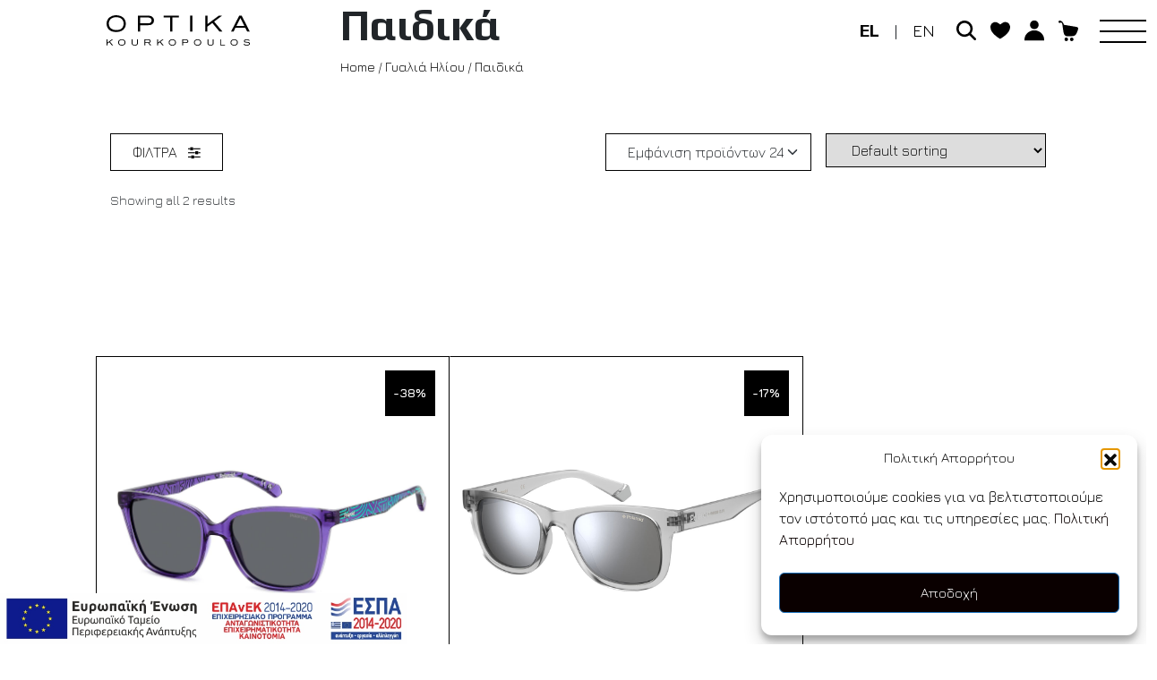

--- FILE ---
content_type: text/html; charset=UTF-8
request_url: https://optika-kourkopoulos.gr/product-category/sunglasses/children-sunglasses/
body_size: 30672
content:
<!DOCTYPE html>
<html lang="el">
<head>
	<meta charset="UTF-8">
	<meta name="viewport" content="width=device-width, initial-scale=1, shrink-to-fit=no">
	<link rel="profile" href="https://gmpg.org/xfn/11">
	<title>Παιδικά &#8211; Optika Kourkopoulos</title>
<meta name='robots' content='max-image-preview:large' />
<link rel="alternate" href="https://optika-kourkopoulos.gr/product-category/sunglasses/children-sunglasses/" hreflang="el" />
<link rel="alternate" href="https://optika-kourkopoulos.gr/en/product-category/sunglasses-en/children-sunglasses-en/" hreflang="en" />
<link rel="alternate" type="application/rss+xml" title="Ροή RSS &raquo; Optika Kourkopoulos" href="https://optika-kourkopoulos.gr/feed/" />
<link rel="alternate" type="application/rss+xml" title="Ροή Σχολίων &raquo; Optika Kourkopoulos" href="https://optika-kourkopoulos.gr/comments/feed/" />
<link rel="alternate" type="application/rss+xml" title="Ροή για Optika Kourkopoulos &raquo; Παιδικά Category" href="https://optika-kourkopoulos.gr/product-category/sunglasses/children-sunglasses/feed/" />
<style id='wp-img-auto-sizes-contain-inline-css'>
img:is([sizes=auto i],[sizes^="auto," i]){contain-intrinsic-size:3000px 1500px}
/*# sourceURL=wp-img-auto-sizes-contain-inline-css */
</style>
<style id='wp-emoji-styles-inline-css'>

	img.wp-smiley, img.emoji {
		display: inline !important;
		border: none !important;
		box-shadow: none !important;
		height: 1em !important;
		width: 1em !important;
		margin: 0 0.07em !important;
		vertical-align: -0.1em !important;
		background: none !important;
		padding: 0 !important;
	}
/*# sourceURL=wp-emoji-styles-inline-css */
</style>
<style id='wp-block-library-inline-css'>
:root{--wp-block-synced-color:#7a00df;--wp-block-synced-color--rgb:122,0,223;--wp-bound-block-color:var(--wp-block-synced-color);--wp-editor-canvas-background:#ddd;--wp-admin-theme-color:#007cba;--wp-admin-theme-color--rgb:0,124,186;--wp-admin-theme-color-darker-10:#006ba1;--wp-admin-theme-color-darker-10--rgb:0,107,160.5;--wp-admin-theme-color-darker-20:#005a87;--wp-admin-theme-color-darker-20--rgb:0,90,135;--wp-admin-border-width-focus:2px}@media (min-resolution:192dpi){:root{--wp-admin-border-width-focus:1.5px}}.wp-element-button{cursor:pointer}:root .has-very-light-gray-background-color{background-color:#eee}:root .has-very-dark-gray-background-color{background-color:#313131}:root .has-very-light-gray-color{color:#eee}:root .has-very-dark-gray-color{color:#313131}:root .has-vivid-green-cyan-to-vivid-cyan-blue-gradient-background{background:linear-gradient(135deg,#00d084,#0693e3)}:root .has-purple-crush-gradient-background{background:linear-gradient(135deg,#34e2e4,#4721fb 50%,#ab1dfe)}:root .has-hazy-dawn-gradient-background{background:linear-gradient(135deg,#faaca8,#dad0ec)}:root .has-subdued-olive-gradient-background{background:linear-gradient(135deg,#fafae1,#67a671)}:root .has-atomic-cream-gradient-background{background:linear-gradient(135deg,#fdd79a,#004a59)}:root .has-nightshade-gradient-background{background:linear-gradient(135deg,#330968,#31cdcf)}:root .has-midnight-gradient-background{background:linear-gradient(135deg,#020381,#2874fc)}:root{--wp--preset--font-size--normal:16px;--wp--preset--font-size--huge:42px}.has-regular-font-size{font-size:1em}.has-larger-font-size{font-size:2.625em}.has-normal-font-size{font-size:var(--wp--preset--font-size--normal)}.has-huge-font-size{font-size:var(--wp--preset--font-size--huge)}.has-text-align-center{text-align:center}.has-text-align-left{text-align:left}.has-text-align-right{text-align:right}.has-fit-text{white-space:nowrap!important}#end-resizable-editor-section{display:none}.aligncenter{clear:both}.items-justified-left{justify-content:flex-start}.items-justified-center{justify-content:center}.items-justified-right{justify-content:flex-end}.items-justified-space-between{justify-content:space-between}.screen-reader-text{border:0;clip-path:inset(50%);height:1px;margin:-1px;overflow:hidden;padding:0;position:absolute;width:1px;word-wrap:normal!important}.screen-reader-text:focus{background-color:#ddd;clip-path:none;color:#444;display:block;font-size:1em;height:auto;left:5px;line-height:normal;padding:15px 23px 14px;text-decoration:none;top:5px;width:auto;z-index:100000}html :where(.has-border-color){border-style:solid}html :where([style*=border-top-color]){border-top-style:solid}html :where([style*=border-right-color]){border-right-style:solid}html :where([style*=border-bottom-color]){border-bottom-style:solid}html :where([style*=border-left-color]){border-left-style:solid}html :where([style*=border-width]){border-style:solid}html :where([style*=border-top-width]){border-top-style:solid}html :where([style*=border-right-width]){border-right-style:solid}html :where([style*=border-bottom-width]){border-bottom-style:solid}html :where([style*=border-left-width]){border-left-style:solid}html :where(img[class*=wp-image-]){height:auto;max-width:100%}:where(figure){margin:0 0 1em}html :where(.is-position-sticky){--wp-admin--admin-bar--position-offset:var(--wp-admin--admin-bar--height,0px)}@media screen and (max-width:600px){html :where(.is-position-sticky){--wp-admin--admin-bar--position-offset:0px}}

/*# sourceURL=wp-block-library-inline-css */
</style><style id='global-styles-inline-css'>
:root{--wp--preset--aspect-ratio--square: 1;--wp--preset--aspect-ratio--4-3: 4/3;--wp--preset--aspect-ratio--3-4: 3/4;--wp--preset--aspect-ratio--3-2: 3/2;--wp--preset--aspect-ratio--2-3: 2/3;--wp--preset--aspect-ratio--16-9: 16/9;--wp--preset--aspect-ratio--9-16: 9/16;--wp--preset--color--black: #000000;--wp--preset--color--cyan-bluish-gray: #abb8c3;--wp--preset--color--white: #fff;--wp--preset--color--pale-pink: #f78da7;--wp--preset--color--vivid-red: #cf2e2e;--wp--preset--color--luminous-vivid-orange: #ff6900;--wp--preset--color--luminous-vivid-amber: #fcb900;--wp--preset--color--light-green-cyan: #7bdcb5;--wp--preset--color--vivid-green-cyan: #00d084;--wp--preset--color--pale-cyan-blue: #8ed1fc;--wp--preset--color--vivid-cyan-blue: #0693e3;--wp--preset--color--vivid-purple: #9b51e0;--wp--preset--color--blue: #0d6efd;--wp--preset--color--indigo: #6610f2;--wp--preset--color--purple: #5533ff;--wp--preset--color--pink: #d63384;--wp--preset--color--red: #dc3545;--wp--preset--color--orange: #fd7e14;--wp--preset--color--yellow: #ffc107;--wp--preset--color--green: #198754;--wp--preset--color--teal: #20c997;--wp--preset--color--cyan: #0dcaf0;--wp--preset--color--gray: #6c757d;--wp--preset--color--gray-dark: #343a40;--wp--preset--gradient--vivid-cyan-blue-to-vivid-purple: linear-gradient(135deg,rgb(6,147,227) 0%,rgb(155,81,224) 100%);--wp--preset--gradient--light-green-cyan-to-vivid-green-cyan: linear-gradient(135deg,rgb(122,220,180) 0%,rgb(0,208,130) 100%);--wp--preset--gradient--luminous-vivid-amber-to-luminous-vivid-orange: linear-gradient(135deg,rgb(252,185,0) 0%,rgb(255,105,0) 100%);--wp--preset--gradient--luminous-vivid-orange-to-vivid-red: linear-gradient(135deg,rgb(255,105,0) 0%,rgb(207,46,46) 100%);--wp--preset--gradient--very-light-gray-to-cyan-bluish-gray: linear-gradient(135deg,rgb(238,238,238) 0%,rgb(169,184,195) 100%);--wp--preset--gradient--cool-to-warm-spectrum: linear-gradient(135deg,rgb(74,234,220) 0%,rgb(151,120,209) 20%,rgb(207,42,186) 40%,rgb(238,44,130) 60%,rgb(251,105,98) 80%,rgb(254,248,76) 100%);--wp--preset--gradient--blush-light-purple: linear-gradient(135deg,rgb(255,206,236) 0%,rgb(152,150,240) 100%);--wp--preset--gradient--blush-bordeaux: linear-gradient(135deg,rgb(254,205,165) 0%,rgb(254,45,45) 50%,rgb(107,0,62) 100%);--wp--preset--gradient--luminous-dusk: linear-gradient(135deg,rgb(255,203,112) 0%,rgb(199,81,192) 50%,rgb(65,88,208) 100%);--wp--preset--gradient--pale-ocean: linear-gradient(135deg,rgb(255,245,203) 0%,rgb(182,227,212) 50%,rgb(51,167,181) 100%);--wp--preset--gradient--electric-grass: linear-gradient(135deg,rgb(202,248,128) 0%,rgb(113,206,126) 100%);--wp--preset--gradient--midnight: linear-gradient(135deg,rgb(2,3,129) 0%,rgb(40,116,252) 100%);--wp--preset--font-size--small: 13px;--wp--preset--font-size--medium: 20px;--wp--preset--font-size--large: 36px;--wp--preset--font-size--x-large: 42px;--wp--preset--spacing--20: 0.44rem;--wp--preset--spacing--30: 0.67rem;--wp--preset--spacing--40: 1rem;--wp--preset--spacing--50: 1.5rem;--wp--preset--spacing--60: 2.25rem;--wp--preset--spacing--70: 3.38rem;--wp--preset--spacing--80: 5.06rem;--wp--preset--shadow--natural: 6px 6px 9px rgba(0, 0, 0, 0.2);--wp--preset--shadow--deep: 12px 12px 50px rgba(0, 0, 0, 0.4);--wp--preset--shadow--sharp: 6px 6px 0px rgba(0, 0, 0, 0.2);--wp--preset--shadow--outlined: 6px 6px 0px -3px rgb(255, 255, 255), 6px 6px rgb(0, 0, 0);--wp--preset--shadow--crisp: 6px 6px 0px rgb(0, 0, 0);}:where(.is-layout-flex){gap: 0.5em;}:where(.is-layout-grid){gap: 0.5em;}body .is-layout-flex{display: flex;}.is-layout-flex{flex-wrap: wrap;align-items: center;}.is-layout-flex > :is(*, div){margin: 0;}body .is-layout-grid{display: grid;}.is-layout-grid > :is(*, div){margin: 0;}:where(.wp-block-columns.is-layout-flex){gap: 2em;}:where(.wp-block-columns.is-layout-grid){gap: 2em;}:where(.wp-block-post-template.is-layout-flex){gap: 1.25em;}:where(.wp-block-post-template.is-layout-grid){gap: 1.25em;}.has-black-color{color: var(--wp--preset--color--black) !important;}.has-cyan-bluish-gray-color{color: var(--wp--preset--color--cyan-bluish-gray) !important;}.has-white-color{color: var(--wp--preset--color--white) !important;}.has-pale-pink-color{color: var(--wp--preset--color--pale-pink) !important;}.has-vivid-red-color{color: var(--wp--preset--color--vivid-red) !important;}.has-luminous-vivid-orange-color{color: var(--wp--preset--color--luminous-vivid-orange) !important;}.has-luminous-vivid-amber-color{color: var(--wp--preset--color--luminous-vivid-amber) !important;}.has-light-green-cyan-color{color: var(--wp--preset--color--light-green-cyan) !important;}.has-vivid-green-cyan-color{color: var(--wp--preset--color--vivid-green-cyan) !important;}.has-pale-cyan-blue-color{color: var(--wp--preset--color--pale-cyan-blue) !important;}.has-vivid-cyan-blue-color{color: var(--wp--preset--color--vivid-cyan-blue) !important;}.has-vivid-purple-color{color: var(--wp--preset--color--vivid-purple) !important;}.has-black-background-color{background-color: var(--wp--preset--color--black) !important;}.has-cyan-bluish-gray-background-color{background-color: var(--wp--preset--color--cyan-bluish-gray) !important;}.has-white-background-color{background-color: var(--wp--preset--color--white) !important;}.has-pale-pink-background-color{background-color: var(--wp--preset--color--pale-pink) !important;}.has-vivid-red-background-color{background-color: var(--wp--preset--color--vivid-red) !important;}.has-luminous-vivid-orange-background-color{background-color: var(--wp--preset--color--luminous-vivid-orange) !important;}.has-luminous-vivid-amber-background-color{background-color: var(--wp--preset--color--luminous-vivid-amber) !important;}.has-light-green-cyan-background-color{background-color: var(--wp--preset--color--light-green-cyan) !important;}.has-vivid-green-cyan-background-color{background-color: var(--wp--preset--color--vivid-green-cyan) !important;}.has-pale-cyan-blue-background-color{background-color: var(--wp--preset--color--pale-cyan-blue) !important;}.has-vivid-cyan-blue-background-color{background-color: var(--wp--preset--color--vivid-cyan-blue) !important;}.has-vivid-purple-background-color{background-color: var(--wp--preset--color--vivid-purple) !important;}.has-black-border-color{border-color: var(--wp--preset--color--black) !important;}.has-cyan-bluish-gray-border-color{border-color: var(--wp--preset--color--cyan-bluish-gray) !important;}.has-white-border-color{border-color: var(--wp--preset--color--white) !important;}.has-pale-pink-border-color{border-color: var(--wp--preset--color--pale-pink) !important;}.has-vivid-red-border-color{border-color: var(--wp--preset--color--vivid-red) !important;}.has-luminous-vivid-orange-border-color{border-color: var(--wp--preset--color--luminous-vivid-orange) !important;}.has-luminous-vivid-amber-border-color{border-color: var(--wp--preset--color--luminous-vivid-amber) !important;}.has-light-green-cyan-border-color{border-color: var(--wp--preset--color--light-green-cyan) !important;}.has-vivid-green-cyan-border-color{border-color: var(--wp--preset--color--vivid-green-cyan) !important;}.has-pale-cyan-blue-border-color{border-color: var(--wp--preset--color--pale-cyan-blue) !important;}.has-vivid-cyan-blue-border-color{border-color: var(--wp--preset--color--vivid-cyan-blue) !important;}.has-vivid-purple-border-color{border-color: var(--wp--preset--color--vivid-purple) !important;}.has-vivid-cyan-blue-to-vivid-purple-gradient-background{background: var(--wp--preset--gradient--vivid-cyan-blue-to-vivid-purple) !important;}.has-light-green-cyan-to-vivid-green-cyan-gradient-background{background: var(--wp--preset--gradient--light-green-cyan-to-vivid-green-cyan) !important;}.has-luminous-vivid-amber-to-luminous-vivid-orange-gradient-background{background: var(--wp--preset--gradient--luminous-vivid-amber-to-luminous-vivid-orange) !important;}.has-luminous-vivid-orange-to-vivid-red-gradient-background{background: var(--wp--preset--gradient--luminous-vivid-orange-to-vivid-red) !important;}.has-very-light-gray-to-cyan-bluish-gray-gradient-background{background: var(--wp--preset--gradient--very-light-gray-to-cyan-bluish-gray) !important;}.has-cool-to-warm-spectrum-gradient-background{background: var(--wp--preset--gradient--cool-to-warm-spectrum) !important;}.has-blush-light-purple-gradient-background{background: var(--wp--preset--gradient--blush-light-purple) !important;}.has-blush-bordeaux-gradient-background{background: var(--wp--preset--gradient--blush-bordeaux) !important;}.has-luminous-dusk-gradient-background{background: var(--wp--preset--gradient--luminous-dusk) !important;}.has-pale-ocean-gradient-background{background: var(--wp--preset--gradient--pale-ocean) !important;}.has-electric-grass-gradient-background{background: var(--wp--preset--gradient--electric-grass) !important;}.has-midnight-gradient-background{background: var(--wp--preset--gradient--midnight) !important;}.has-small-font-size{font-size: var(--wp--preset--font-size--small) !important;}.has-medium-font-size{font-size: var(--wp--preset--font-size--medium) !important;}.has-large-font-size{font-size: var(--wp--preset--font-size--large) !important;}.has-x-large-font-size{font-size: var(--wp--preset--font-size--x-large) !important;}
/*# sourceURL=global-styles-inline-css */
</style>

<style id='classic-theme-styles-inline-css'>
/*! This file is auto-generated */
.wp-block-button__link{color:#fff;background-color:#32373c;border-radius:9999px;box-shadow:none;text-decoration:none;padding:calc(.667em + 2px) calc(1.333em + 2px);font-size:1.125em}.wp-block-file__button{background:#32373c;color:#fff;text-decoration:none}
/*# sourceURL=/wp-includes/css/classic-themes.min.css */
</style>
<link rel='stylesheet' id='contact-form-7-css' href='https://optika-kourkopoulos.gr/wp-content/plugins/contact-form-7/includes/css/styles.css?ver=6.1.1' media='all' />
<link rel='stylesheet' id='woocommerce-layout-css' href='https://optika-kourkopoulos.gr/wp-content/plugins/woocommerce/assets/css/woocommerce-layout.css?ver=7.4.1' media='all' />
<link rel='stylesheet' id='woocommerce-smallscreen-css' href='https://optika-kourkopoulos.gr/wp-content/plugins/woocommerce/assets/css/woocommerce-smallscreen.css?ver=7.4.1' media='only screen and (max-width: 768px)' />
<link rel='stylesheet' id='woocommerce-general-css' href='https://optika-kourkopoulos.gr/wp-content/plugins/woocommerce/assets/css/woocommerce.css?ver=7.4.1' media='all' />
<style id='woocommerce-inline-inline-css'>
.woocommerce form .form-row .required { visibility: visible; }
/*# sourceURL=woocommerce-inline-inline-css */
</style>
<link rel='stylesheet' id='cmplz-general-css' href='https://optika-kourkopoulos.gr/wp-content/plugins/complianz-gdpr/assets/css/cookieblocker.min.css?ver=1756905133' media='all' />
<link rel='stylesheet' id='ivory-search-styles-css' href='https://optika-kourkopoulos.gr/wp-content/plugins/add-search-to-menu/public/css/ivory-search.min.css?ver=5.5.11' media='all' />
<link rel='stylesheet' id='woo-variation-swatches-css' href='https://optika-kourkopoulos.gr/wp-content/plugins/woo-variation-swatches/assets/css/frontend.min.css?ver=1756905175' media='all' />
<style id='woo-variation-swatches-inline-css'>
:root {
--wvs-tick:url("data:image/svg+xml;utf8,%3Csvg filter='drop-shadow(0px 0px 2px rgb(0 0 0 / .8))' xmlns='http://www.w3.org/2000/svg'  viewBox='0 0 30 30'%3E%3Cpath fill='none' stroke='%23ffffff' stroke-linecap='round' stroke-linejoin='round' stroke-width='4' d='M4 16L11 23 27 7'/%3E%3C/svg%3E");

--wvs-cross:url("data:image/svg+xml;utf8,%3Csvg filter='drop-shadow(0px 0px 5px rgb(255 255 255 / .6))' xmlns='http://www.w3.org/2000/svg' width='72px' height='72px' viewBox='0 0 24 24'%3E%3Cpath fill='none' stroke='%23ff0000' stroke-linecap='round' stroke-width='0.6' d='M5 5L19 19M19 5L5 19'/%3E%3C/svg%3E");
--wvs-single-product-item-width:30px;
--wvs-single-product-item-height:30px;
--wvs-single-product-item-font-size:16px}
/*# sourceURL=woo-variation-swatches-inline-css */
</style>
<link rel='stylesheet' id='child-understrap-styles-css' href='https://optika-kourkopoulos.gr/wp-content/themes/optikur/css/child-theme.min.css?ver=1.1.0.1645612894' media='all' />
<script src="https://optika-kourkopoulos.gr/wp-content/plugins/svg-support/vendor/DOMPurify/DOMPurify.min.js?ver=2.5.8" id="bodhi-dompurify-library-js"></script>
<script src="https://optika-kourkopoulos.gr/wp-includes/js/jquery/jquery.min.js?ver=3.7.1" id="jquery-core-js"></script>
<script src="https://optika-kourkopoulos.gr/wp-includes/js/jquery/jquery-migrate.min.js?ver=3.4.1" id="jquery-migrate-js"></script>
<script id="bodhi_svg_inline-js-extra">
var svgSettings = {"skipNested":""};
//# sourceURL=bodhi_svg_inline-js-extra
</script>
<script src="https://optika-kourkopoulos.gr/wp-content/plugins/svg-support/js/min/svgs-inline-min.js" id="bodhi_svg_inline-js"></script>
<script id="bodhi_svg_inline-js-after">
cssTarget={"Bodhi":"img.style-svg","ForceInlineSVG":"style-svg"};ForceInlineSVGActive="false";frontSanitizationEnabled="on";
//# sourceURL=bodhi_svg_inline-js-after
</script>
<link rel="https://api.w.org/" href="https://optika-kourkopoulos.gr/wp-json/" /><link rel="alternate" title="JSON" type="application/json" href="https://optika-kourkopoulos.gr/wp-json/wp/v2/product_cat/308" /><link rel="EditURI" type="application/rsd+xml" title="RSD" href="https://optika-kourkopoulos.gr/xmlrpc.php?rsd" />
<meta name="generator" content="WordPress 6.9" />
<meta name="generator" content="WooCommerce 7.4.1" />
<!-- HFCM by 99 Robots - Snippet # 1: CORE_CSS -->
<link rel="preconnect" href="https://fonts.googleapis.com">
<link rel="preconnect" href="https://fonts.gstatic.com" crossorigin>
<link href="https://fonts.googleapis.com/css2?family=Jura:wght@300;400;700&family=Play:wght@400;700&display=swap" rel="stylesheet">
<link rel=&#039;stylesheet&#039; href=&#039;https://optika-kourkopoulos.gr/wp-content/themes/optikur/css/grid-virtus-bs5.min.css	&#039; type=&#039;text/css&#039;/>
<!-- /end HFCM by 99 Robots -->
			<style>.cmplz-hidden {
					display: none !important;
				}</style><script>
    (function($) {
        $(document).on('facetwp-refresh', function() {
            if ( FWP.soft_refresh == true ) {
                FWP.enable_scroll = true;
            } else {
                FWP.enable_scroll = false;
            }
        });
        $(document).on('facetwp-loaded', function() {
            if ( FWP.enable_scroll == true ) {
                $('html, body').animate({ scrollTop: 0 }, 500);
            }
        });
    })(jQuery);
</script>
<meta name="mobile-web-app-capable" content="yes">
<meta name="apple-mobile-web-app-capable" content="yes">
<meta name="apple-mobile-web-app-title" content="Optika Kourkopoulos - ">
	<noscript><style>.woocommerce-product-gallery{ opacity: 1 !important; }</style></noscript>
				<script data-service="facebook" data-category="marketing"  type="text/plain">
				!function(f,b,e,v,n,t,s){if(f.fbq)return;n=f.fbq=function(){n.callMethod?
					n.callMethod.apply(n,arguments):n.queue.push(arguments)};if(!f._fbq)f._fbq=n;
					n.push=n;n.loaded=!0;n.version='2.0';n.queue=[];t=b.createElement(e);t.async=!0;
					t.src=v;s=b.getElementsByTagName(e)[0];s.parentNode.insertBefore(t,s)}(window,
					document,'script','https://connect.facebook.net/en_US/fbevents.js');
			</script>
			<!-- WooCommerce Facebook Integration Begin -->
			<script data-service="facebook" data-category="marketing"  type="text/plain">

				fbq('init', '3122379151345372', {}, {
    "agent": "woocommerce_0-7.4.1-3.5.6"
});

				document.addEventListener( 'DOMContentLoaded', function() {
					// Insert placeholder for events injected when a product is added to the cart through AJAX.
					document.body.insertAdjacentHTML( 'beforeend', '<div class=\"wc-facebook-pixel-event-placeholder\"></div>' );
				}, false );

			</script>
			<!-- WooCommerce Facebook Integration End -->
			<link rel="icon" href="https://optika-kourkopoulos.gr/wp-content/uploads/2022/05/Favicon_Optika_Kourkopoulos.png" sizes="32x32" />
<link rel="icon" href="https://optika-kourkopoulos.gr/wp-content/uploads/2022/05/Favicon_Optika_Kourkopoulos.png" sizes="192x192" />
<link rel="apple-touch-icon" href="https://optika-kourkopoulos.gr/wp-content/uploads/2022/05/Favicon_Optika_Kourkopoulos.png" />
<meta name="msapplication-TileImage" content="https://optika-kourkopoulos.gr/wp-content/uploads/2022/05/Favicon_Optika_Kourkopoulos.png" />
		<style id="wp-custom-css">
			/*
 Theme Name:   Virtus+ Custom
 Theme URI:    https://understrap.com
 Description:  Custom CSS Virtus
 Author:       the Understrap Contributors
 Author URI:   https://github.com/understrap/understrap-child/graphs/contributors
 Template:     understrap
 Version:      1.1.0
 License: GNU General Public License v2 or later
 License URI: http://www.gnu.org/licenses/gpl-2.0.html
 Text Domain:  understrap-child
 Tags: one-column, custom-menu, featured-images, theme-options, translation-ready
 GitHub Theme URI: understrap/understrap-child
*/
/* FONTS */
.jura-l {
    font-family: 'Jura', sans-serif;
    font-weight: 300;
}
body, .jura-r {
    font-family: 'Jura', sans-serif;
    font-weight: 400;
}
.jura-b {
    font-family: 'Jura', sans-serif;
    font-weight: 700;
}
.play-r {
    font-family: 'Play', sans-serif;
    font-weight: 400;
}
.play-b {
    font-family: 'Play', sans-serif;
    font-weight: 700;
}
h1, .h1,
h2, .h2 {
    font-size: calc(1.875rem + ((1vw - 0.234375rem) * 1.9222));
    min-height: 0vw;
}
h3, .h3 {
    font-size: calc(1.625rem + ((1vw - 0.234375rem) * 1.0069));
    min-height: 0vw;
}
h4, .h4 {
    font-size: calc(1.25rem + ((1vw - 0.234375rem) * 0.4577));
    min-height: 0vw;
}
h5, .h5 {
    font-size: calc(1.125rem + ((1vw - 0.234375rem) * 0.2746));
    min-height: 0vw;
}
h6, .h6 {
    font-size: calc(0.625rem + ((1vw - 0.234375rem) * 0.5034));
    min-height: 0vw;
}
h1 span, .h1 span,
h2 span, .h2 span,
h3 span, .h3 span,
h4 span, .h4 span,
h5 span, .h5 span,
h6 span, .h6 span,
p span, .link span,
.link2 span, .link3 span {
    display: inline-block;
}
h1, .h1,
h2, .h2,
h3, .h3,
h4, .h4,
h5, .h5,
h6, .h6,
p, .link,
.link2, .link3 {
    overflow: hidden;
}
.display-404 {
    font-size: calc(10rem + ((1vw - 0.234375rem) * 7.3227));
}
/* END FONTS */
/* COLORS */
.color-green {
    color: #B7F2CE;
}
.color-yellow {
    color: #EEE280;
}
.color-red {
    color: #F2C2A9;
}
.color-blue {
    color: #79BFCB;
}
.color-white {
    color: #ffffff;
}
.bg-green {
    background: #B7F2CE;
}
.bg-yellow {
    background: #EEE280;
}
.bg-red {
    background: #F2C2A9;
}
.bg-blue {
    background: #79BFCB;
}
.bg-grad {
    background: rgb(190,248,213);
    background: -o-linear-gradient(310deg, rgba(190,248,213,1) 0%, rgba(250,202,177,1) 50%, rgba(120,199,211,1) 100%);
    background: linear-gradient(140deg, rgba(190,248,213,1) 0%, rgba(250,202,177,1) 50%, rgba(120,199,211,1) 100%);
}
.bg-black {
    background: #000000;
}
/* END COLORS */
/* SCROLLBARS */
html, body, #responsive-menu-pro-container {
	scrollbar-width: thin;
	scrollbar-color: #B7F2CE #ffffff;
}
body::-webkit-scrollbar, #responsive-menu-pro-container::-webkit-scrollbar {
	width: 11px;
}
body::-webkit-scrollbar-track, #responsive-menu-pro-container::-webkit-scrollbar-track {
	background: #ffffff;
}
body::-webkit-scrollbar-thumb, #responsive-menu-pro-container::-webkit-scrollbar-thumb {
	background-color: #B7F2CE;
	border: 2px solid transparent;
}
/* GENERAL */
.page-title {
    position: relative;
    z-index: 5;
}
.menu.scrolled {
    background-color: white;
}
.required {
    color: #CB2031!important;
}
.wrapper {
    padding: 0;
}
a {
    color: #000000;
    text-decoration: none!important;
}
a:hover {
    color: #000000;
}
.overflow-h {
    overflow: hidden;
}
.espa {
    position: fixed;
    width: calc(25rem + ((1vw - 0.64rem) * 21.6146));
    max-width: 100%;
    left: 0;
    bottom: 0;
    z-index: 99999;
}
.pos-rel {
    position: relative;
}
/* END GENERAL */
/* SCREENS */
.panel {
    /* position: fixed; */
    position: relative;
	width:  100%;
	height: 100vh;
    top: 0;
}
.panel:not(.first) {
    /* opacity: 0;
    visibility: hidden; */
    /* transform: scale(0.8); */
}
.view-split {
    position: fixed;
    top: 0;
    /* width: calc(50vw + var(--bs-gutter-x) * -0.4); */
    width: 100%;
    height: 100%;
    z-index: -1;
}
.view-split.split-left {
    left: 0;
    width: 100vw;
}
.view-split.split-right {
    right: 0;
}
/* END SCREENS */
/* NAVBAR */
#wrapper-navbar {
    position: relative;
    z-index: 9999999999;
}
.navbar {
    position: fixed;
    width: 100%;
    background: #ffffff;
    padding-top: 1.05rem;
    padding-bottom: 1.05rem;
    z-index: 9;
}
#logo_svg, #footer_logo_svg {
    width: 10rem;
    max-width: 100%;
}
.btn-menu {
    display: -webkit-box;
    display: -ms-flexbox;
    display: flex;
    -webkit-box-align: center;
        -ms-flex-align: center;
            align-items: center;
    -webkit-box-pack: end;
        -ms-flex-pack: end;
            justify-content: end;
}
.lang-switcher {
    display: -webkit-box;
    display: -ms-flexbox;
    display: flex;
    -webkit-padding-start: 0;
            padding-inline-start: 0;
    list-style: none;
    margin: 0;
    font-size: 1.2rem;
    text-transform: uppercase;
}
.lang-switcher li:nth-child(2) {
    margin: 0 1rem;
}
.header-icon-list {
    position: relative;
    display: -webkit-box;
    display: -ms-flexbox;
    display: flex;
    -webkit-box-pack: end;
        -ms-flex-pack: end;
            justify-content: end;
    list-style: none;
    margin: 0;
    -webkit-padding-start: 0;
            padding-inline-start: 0;
}
.header-icon-list .icon-list-item {
    margin: 0 0.5rem;
}
.header-icon-list .icon-list-item:last-child {
    margin-right: 0;
    min-width: -webkit-max-content;
    min-width: -moz-max-content;
    min-width: max-content;
}
.header-icon-list .icon-list-item svg {
    width: calc(1.25rem + ((1vw - 0.234375rem) * 0.2288));
}
.header-icon-list .icon-list-item svg .list-item-path {
    fill: #000000;
}
.cart-contents-count {
    background: #B7F2CE;
    color: #000000;
    width: calc(1.25rem + ((1vw - 0.234375rem) * 0.2288));
    height: calc(1.25rem + ((1vw - 0.234375rem) * 0.2288));
    display: inline-block;
    font-size: calc(0.8rem + ((1vw - 0.234375rem) * 0.1465));
    text-align: center;
    border-radius: 50%;
    top: -8px;
    position: relative;
}
/* Menu Button */
#menu-button {
    position: relative;
    width: calc(3.75rem + ((1vw - 0.234375rem) * 0.9153));
    height: 30px;
    display: inline-block;
    -webkit-transition: all .5s ease-out;
    -o-transition: all .5s ease-out;
    transition: all .5s ease-out;
    background: transparent;
    border: 0;
    margin: 0;
    outline: 0;
    z-index: 2;
}
#menu-button .menu-button-box {
    position: absolute;
    display: inline-block;
    left: 0;
    color: #000000;
    pointer-events: none;
    vertical-align: middle;
}
.menu-button-inner, .menu-button-inner::before, .menu-button-inner::after {
    position: absolute;
    height: 2px;
    background: #000000;
    -webkit-transition: all .3s ease-out;
    -o-transition: all .3s ease-out;
    transition: all .3s ease-out;
}
#menu-button:hover .menu-button-inner, #menu-button:hover .menu-button-inner::before, #menu-button:hover .menu-button-inner::after {
    background: #818181;
}
.menu-button-inner {
    width: calc(2.75rem + ((1vw - 0.234375rem) * 0.9153));
}
.menu-button-inner::before, .menu-button-inner::after {
    content: '';
    display: block;
    width: calc(2.75rem + ((1vw - 0.234375rem) * 0.9153));
    left: 0;
}
.menu-button-inner::before {
    top: -12px;
}
.menu-button-inner::after {
    top: 12px;
}
.open .menu-button-inner {
    -webkit-transform: rotate(45deg);
    -ms-transform: rotate(45deg);
    transform: rotate(45deg);
    width: calc(2.75rem + ((1vw - 0.234375rem) * 0.9153));
}
.open .menu-button-inner::before {
    -webkit-transform: rotate(-90deg);
    -ms-transform: rotate(-90deg);
    transform: rotate(-90deg);
    top: 0;
    left: 0;
}
.open .menu-button-inner::after {
    opacity: 0;
}
/* END Menu Button */
/* END NAVBAR */
/* MENU WRAPPER */
#wrapper-menu {
    position: fixed;
    width: 100%;
    height: 100vh;
    overflow: scroll;
    display: -webkit-box;
    display: -ms-flexbox;
    display: flex;
    -webkit-box-align: start;
        -ms-flex-align: start;
            align-items: start;
    -webkit-box-pack: center;
        -ms-flex-pack: center;
            justify-content: center;
    opacity: 0;
    z-index: -1;
    visibility: hidden;
    -webkit-transition: all 1s linear;
    -o-transition: all 1s linear;
    transition: all 1s linear;
}
#wrapper-menu.open {
    visibility: visible;
    z-index: 9999999999;
    opacity: 1;
}
#wrapper-menu::before {
    content: '';
    position: fixed;
    height: 100vh;
    width: 100%;
    z-index: -1;
    background: rgba(255,255,255,0.5);
    -webkit-backdrop-filter: blur(5px);
            backdrop-filter: blur(5px);
}
#wrapper-menu > .container {
    border: 1px solid #000000;
}
.menu-divider {
    position: relative;
    display: inline-block;
    height: 18px;
    width: 50%;
}
.menu-items-inner {
    -webkit-padding-start: 0;
            padding-inline-start: 0;
    list-style: none;
}
.menu_item {
    margin-bottom: 1.5rem;
    display: inline-block;
}
h5.menu_item {
    margin-left: 0.75rem;
}
/* END MENU WRAPPER */
/* SEARCH OFFCANVAS */
.is-ajax-search label {
    border-bottom: 1px solid #000000;
}
/* END SEARCH */
/* HOMEPAGE */
.home .view-split {
    position: absolute;
    top: 0;
    height: 100vh;
}
.rotate_me {
    position: fixed;
    display: none;
    top: 0;
    left: 0;
    width: 100%;
    height: 100%;
    background: #b7f2ce;
    z-index: 9999999999;
}
#pager_SVG {
    max-height: 80vh;
    margin: 0 auto;
    display: block;
}
#pager_svg-path_2,
#pager_svg-path_3 {
    visibility: hidden;
}
.col-feat-products {
    position: fixed;
    top: 0;
    right: 0;
    height: 100%;
    display: -webkit-box;
    display: -ms-flexbox;
    display: flex;
    -webkit-box-align: center;
        -ms-flex-align: center;
            align-items: center;
    -webkit-box-pack: center;
        -ms-flex-pack: center;
            justify-content: center;
    padding: 0 8.33333%;
}
.fproduct_container {
    position: relative;
    width: 100%;
    height: 100%;
    border: 1px solid transparent;
    text-align: center;
    display: -webkit-box;
    display: -ms-flexbox;
    display: flex;
    -webkit-box-orient: vertical;
    -webkit-box-direction: normal;
        -ms-flex-flow: column;
            flex-flow: column;
    -webkit-box-align: center;
        -ms-flex-align: center;
            align-items: center;
    -webkit-box-pack: center;
        -ms-flex-pack: center;
            justify-content: center;
    -webkit-transition: all .3s linear;
    -o-transition: all .3s linear;
    transition: all .3s linear;
}
.fproduct_container:hover {
    border-color: #000000;
    cursor: pointer;
}
.fproduct_img {
    max-width: 70%;
}
.fproduct_price {
    font-family: 'Play', sans-serif;
    font-weight: 400;
    color: #000000;
}
.fproduct_title {
    font-family: 'Jura', sans-serif;
    font-weight: 300;
    font-size: calc(1rem + ((1vw - 0.8rem) * 0.3906));
    color: #000000;
}
/* .home #wrapper-footer {
    position: fixed;
    width: 100%;
    top: 4rem;
    padding-bottom: 4rem;
    -webkit-transform: translateY(100%);
        -ms-transform: translateY(100%);
            transform: translateY(100%);
    background: #000000;
    overflow-y: scroll;
    height: 100%;
}
.home #wrapper-footer .footer-close {
    display: block;
    background: #ffffff;
} */
/* .home #wrapper-footer {
    position: relative;
    background: #000000;
}
.home #wrapper-footer.active {
    z-index: 9999;
} */
/* body.home {
    overflow-y: hidden;
} */
.pager_shop_cat {
    display: block;
    background: #000000;
    color: #ffffff;
    padding: 0.5rem;
}
.pager_shop_cat:hover {
    color: #ffffff;
}
/* END HOMEPAGE */
/* WOOCOMMERCE */
.woocommerce .woocommerce-breadcrumb,
.woocommerce .woocommerce-breadcrumb a {
    font-family: 'Jura', sans-serif;
    font-weight: 300;
    color: #000000;
}
.woocommerce span.onsale {
    top: 1rem;
    right: 1rem;
    left: unset;
    background: #000000;
    border-radius: 0;
    padding: 0.2rem 0.6rem;
    line-height: 1;
    min-width: auto;
    min-height: 0;
}
.woocommerce span.onsale.itsnew-left {
    right: 5rem;
}
.single_add_to_cart_button {
    display: block;
    width: 100%;
    border: 1px solid #000000;
    border-radius: 0;
    -webkit-box-shadow: none!important;
            box-shadow: none!important;
    background: #000000;
    color: #ffffff;
    font-size: 1.5rem;
    font-family: 'Jura', sans-serif;
    font-weight: 700;
    padding: 0.3rem;
    margin: 0.5rem 0;
    -webkit-transition: all .3s linear;
    -o-transition: all .3s linear;
    transition: all .3s linear;
}
.single_add_to_cart_button:hover {
    background: #ffffff;
    color: #000000;
}
.single_add_to_cart_button.disabled {
    background: #818181;
    border-color: #000000;
}
.woo-quantity {
    display: -webkit-box;
    display: -ms-flexbox;
    display: flex;
    -webkit-box-align: center;
        -ms-flex-align: center;
            align-items: center;
    -webkit-box-pack: justify;
        -ms-flex-pack: justify;
            justify-content: space-between;
    border-bottom: 1px solid #000000;
}
.woo-quantity .input-group {
    width: 80px;
}
.woo-quantity .btn-quant {
    background: transparent;
    border: none!important;
    -webkit-box-shadow: none!important;
            box-shadow: none!important;
    outline: none;
    display: inline-block;
    position: relative;
}
.woo-quantity .input-group .qty {
    border: none!important;
    -webkit-box-shadow: none!important;
            box-shadow: none!important;
    display: inline-block;
    position: relative;
    font-family: 'Jura', sans-serif;
    font-weight: 700;
    font-size: 1.5rem;
    padding: 0;
    text-align: center;
    background: transparent;
    pointer-events: none;
}
.woo-price del bdi {
    color: #818181;
    text-decoration: line-through;
    margin-right: 0.5rem;
}
.facetwp-facet-pagination {
    text-align: center;
}
.facetwp-facet-pagination .facetwp-pager {
    display: inline-block;
    margin: 3rem auto;
    border: 1px solid #000000;
    border-right: none;
}
.facetwp-facet-pagination .facetwp-page {
    min-width: 50px;
    white-space: nowrap;
    border-right: 1px solid #000000;
    padding: 0.3rem 0.5rem;
    margin: 1px;
}
.facetwp-facet-pagination .facetwp-page.active,
.facetwp-facet-pagination .facetwp-page:hover {
    background: #000000;
    color: #ffffff;
}
.woocommerce-notices-wrapper .woocommerce-message, .woocommerce-message {
    position: fixed;
    top: 50%;
    left: 50%;
    z-index: 999;
    -webkit-transform: translate(-50%, -50%);
        -ms-transform: translate(-50%, -50%);
            transform: translate(-50%, -50%);
    width: auto;
    display: -webkit-box;
    display: -ms-flexbox;
    display: flex;
    -webkit-box-align: center;
        -ms-flex-align: center;
            align-items: center;
    -webkit-box-orient: horizontal;
    -webkit-box-direction: reverse;
        -ms-flex-flow: row-reverse;
            flex-flow: row-reverse;
    -webkit-box-pack: end;
        -ms-flex-pack: end;
            justify-content: flex-end;
}
.woocommerce-notices-wrapper .woocommerce-error {
    position: absolute;
    display: block;
    margin: 10vh auto 0;
    left: 50%;
    -webkit-transform: translateX(-50%);
        -ms-transform: translateX(-50%);
            transform: translateX(-50%);
}
.woocommerce-notices-wrapper .woocommerce-message a.button,
.woocommerce-message a.button {
    margin-left: 2rem;
    margin-right: 2rem;
}
.woocommerce form .show-password-input, .woocommerce-page form .show-password-input {
    top: 0.1rem;
}
/* END WOOCOMMERCE */
/* MY ACCOUNT */
.woocommerce-account .woocommerce-MyAccount-navigation {
    width: 100%;
}
/* END MY ACCOUNT */
/* PRECHECKOUT */
.woocommerce-form-login label,
.woocommerce-form-login label input,
.woocommerce-form-register label,
.woocommerce-form-register label input {
    width: 100%;
}
.woocommerce-form-login label input#rememberme {
    width: auto;
    margin-top: 1rem;
}
/* END PRECHECKOUT */
/* CART */
#add_payment_method table.cart img, .woocommerce-cart table.cart img, .woocommerce-checkout table.cart img {
    width: 10rem;
    -webkit-box-shadow: none;
            box-shadow: none;
}
.woocommerce-cart .btn-main {
    float: right;
}
.woocommerce-cart #coupon_code.input-text {
    width: auto!important;
    padding: 0.5rem 1.5rem;
}
/* END CART */
/* SIDE CART */
#offcanvasBasket {
    width: 600px;
    padding: 3rem;
    z-index: 9999;
}
#offcanvasBasket .offcanvas-header {
    border-bottom: 2px solid #000000;
    margin-bottom: 3rem;
}
#offcanvasBasket .cart-item-img img {
    width: 75%;
    display: block;
    float: unset;
}
#offcanvasBasket .cart-item-title {
    color: #000000;
    display: block;
    font-weight: 700;
}
#offcanvasBasket .quantity {
    border-bottom: 1px solid #000000;
    padding-bottom: 0.5rem;
}
#offcanvasBasket .woocommerce-mini-cart.cart_list.product_list_widget {
    -webkit-padding-start: 0;
            padding-inline-start: 0;
    list-style: none;
}
#offcanvasBasket .woocommerce-mini-cart__buttons a {
    position: relative;
    display: inline-block;
    width: 100%;
    left: auto;
    border: 1px solid #000000;
    border-radius: 0;
    background: transparent;
    margin: 0.5rem 0;
    text-align: center;
    padding: 0.618em 1em;
    color: #000000;
    font-weight: 700;
    line-height: 1;
    -webkit-transition: all .3s ease-out;
    -o-transition: all .3s ease-out;
    transition: all .3s ease-out;
}
#offcanvasBasket .woocommerce-mini-cart__buttons a:hover {
    background: #000000;
    color: #ffffff;
}
#offcanvasBasket .remove_from_cart_button {
    color: #000000;
    border: 1px solid #000000;
    border-radius: 50%;
    margin: 0;
    padding-bottom: 2.5px;
    display: -webkit-box;
    display: -ms-flexbox;
    display: flex;
    float: right;
    width: 30px;
    height: 30px;
    -webkit-box-align: center;
        -ms-flex-align: center;
            align-items: center;
    -webkit-box-pack: center;
        -ms-flex-pack: center;
            justify-content: center;
    font-weight: 700;
}
#offcanvasBasket .remove_from_cart_button span {
    -webkit-transition: all .3s cubic-bezier(.95,.12,.51,.77);
    -o-transition: all .3s cubic-bezier(.95,.12,.51,.77);
    transition: all .3s cubic-bezier(.95,.12,.51,.77);
    -webkit-transform-origin: center center;
        -ms-transform-origin: center center;
            transform-origin: center center;
    display: inline-block;
    padding-bottom: 1.5px;
}
#offcanvasBasket .remove_from_cart_button:hover span {
    -webkit-transform: scale(1.6);
        -ms-transform: scale(1.6);
            transform: scale(1.6);
}
/* END SIDE CART */
/* ARCHIVE - SHOP */
.col-filters, .col-products {
    -webkit-transition: all .7s linear;
    -o-transition: all .7s linear;
    transition: all .7s linear;
}
.col-filters.col-lg-1 {
    margin-left: -8.33333333%;
    visibility: hidden;
    opacity: 0;
}
.col-filters {
    position: fixed;
    top: 0;
    left: 0;
    background: #ffffff;
    z-index: 99999;
    overflow: scroll;
    height: 100vh;
}
.btn-main, .btn-filters, .wpcf7 input[type=submit], .btn-outline-primary {
    display: block;
    width: auto;
    padding: 0.5rem 1.5rem;
    background: transparent;
    border: 1px solid #000000;
    border-radius: 0;
    font-family: 'Jura', sans-serif;
    font-weight: 300;
    color: #000000;
    -webkit-box-shadow: none!important;
            box-shadow: none!important;
    outline: none!important;
    -webkit-transition: all .3s linear;
    -o-transition: all .3s linear;
    transition: all .3s linear;
}
.btn-main:hover, .btn-filters:hover,
.wpcf7 input[type=submit]:hover,
.btn-outline-primary:hover {
    background: #000000;
    color: #ffffff;
}
.btn-main:disabled {
    opacity: 0.3;
}
.noUi-connects .noUi-connect {
    background: #000000;
}
.facetwp-slider-wrap .noUi-target {
    background: #000000;
    border-color: #000000;
    height: 1px;
}
.facetwp-slider-wrap .noUi-horizontal .noUi-handle {
    width: 15px;
    height: 15px;
    top: -8px;
    background: #ffffff;
    border: 1px solid #000000;
    border-radius: 100%;
}
html:not([dir="rtl"]) .facetwp-slider-wrap .noUi-horizontal .noUi-handle {
    right: -8px;
}
.woocommerce-perpage {
    display: inline-block;
}
.woocommerce .woocommerce-ordering {
    margin-left: 1rem;
}
.woocommerce .woocommerce-ordering select,
.woocommerce .woocommerce-perpage select {
    font-family: 'Jura', sans-serif;
    font-weight: 300;
    padding: 0.5rem 1.5rem;
    border: 1px solid #000000;
    border-radius: 0;
    -webkit-box-shadow: none!important;
            box-shadow: none!important;
    display: inline-block;
}
.col-active_filters {
    overflow: hidden;
    -webkit-transition: all .3s linear;
    -o-transition: all .3s linear;
    transition: all .3s linear;
    margin-top: -10%;
    position: relative;
    display: block;
    visibility: hidden;
    opacity: 0;
}
.col-active_filters.active {
    visibility: visible;
    opacity: 1;
    margin-top: 0;
}
.col-filters .sidebar-footer {
    display: -webkit-box;
    display: -ms-flexbox;
    display: flex;
    -webkit-transition: all .3s linear;
    -o-transition: all .3s linear;
    transition: all .3s linear;
    visibility: visible;
    opacity: 1;
}
.facetwp-facet-body_shape .facetwp-checkbox {
    display: inline-block;
    margin: 0 0.3rem 0 0;
    padding: 1rem;
    width: auto;
    max-width: 8rem;
    background: none!important;
    font-size: 0.8rem;
    text-align: center;
    border: 1px solid #ffffff;
    -webkit-transition: all .3s linear;
    -o-transition: all .3s linear;
    transition: all .3s linear;
}
.facetwp-facet-body_shape .facetwp-checkbox.checked,
.facetwp-facet-body_shape .facetwp-checkbox:hover {
    border-color: #000000;
}
.facetwp-facet-body_shape .facetwp-checkbox img {
    display: block;
    width: 5rem;
    min-height: 33px;
    margin-bottom: 0.5rem;
}
.facetwp-dropdown {
    min-width: 50%;
    border: none;
    border-bottom: 1px solid #000000;
    outline: none!important;
}
.facetwp-facet-price {
    padding-right: 1.5rem;
}
.col-filters.col-lg-1 .sidebar-footer {
    visibility: hidden;
    opacity: 0;
}
.sidebar-footer button:first-child {
    margin-right: 1rem;
}
.woocommerce-LoopProduct-link {
    display: block;
    width: 100%;
}
.product .product_img-container {
    display: block;
    border: 1px solid #000000;
    padding: calc((1vw - 0.234375rem) * 0.7323);
    width: 100%;
}
.product:nth-child(2n+2) .product_img-container {
    border-left: 1px solid transparent;
}
.woocommerce.archive .product_img-container img {
    width: 100%;
    padding: 25% 0;
}
.wooloop-price del bdi {
    text-decoration: line-through;
}
/* END ARCHIVE - SHOP */
/* SINGLE PRODUCT */
.woocommerce #content div.product div.images, .woocommerce div.product div.images, .woocommerce-page #content div.product div.images, .woocommerce-page div.product div.images {
    float: unset;
    width: 100%;
    margin: 0;
}
.woocommerce-product-gallery > .flex-viewport {
    border-bottom: 1px solid;
}
.col-gallery .images {
    border: 1px solid #000000;
}
.woocommerce-product-gallery__image {
    border-bottom: 1px solid #000000;
}
.yith_magnifier_zoom_magnifier {
    z-index: 10;
    border: none!important;
}
div.pp_woocommerce .pp_close {
    top: 0.5rem;
    right: 0.5rem;
}
.woocommerce div.product div.images div.thumbnails {
    padding-top: 1em;
    min-height: 100%;
    max-width: 100%;
    /* background: linear-gradient(#000000 0 0) calc(1*100%/4), linear-gradient(#000000 0 0) calc(2*100%/4), linear-gradient(#000000 0 0) calc(3*100%/4); */
    background-size: 1px 100%;
    background-repeat: no-repeat;
}
.custom-attributes {
    pointer-events: none;
}
.custom-attr-svg svg,
.custom-attr-svg img {
    width: 100%;
    display: block;
    margin: 0 auto;
    max-width: 4rem;
}
.woocommerce #content div.product div.summary,
.woocommerce div.product div.summary,
.woocommerce-page #content div.product div.summary,
.woocommerce-page div.product div.summary {
    float: unset;
    width: 100%;
}
.summary .view-split {
    position: absolute;
}
.woocommerce div.product form.cart .variations tr {
    border-bottom: 1px solid #000000;
    padding-bottom: 0.5rem;
    margin-bottom: 0.5rem;
    display: -webkit-box;
    display: -ms-flexbox;
    display: flex;
    -webkit-box-pack: justify;
        -ms-flex-pack: justify;
            justify-content: space-between;
}
.woocommerce div.product form.cart .variations td,
.woocommerce div.product form.cart .variations th {
    line-height: 1;
    vertical-align: unset;
    font-size: 1.25rem;
    font-family: 'Jura', sans-serif;
    font-weight: 300;
}
.woocommerce div.product form.cart .variations td {
    text-align: right;
    min-width: 40%;
}
.woocommerce div.product form.cart .variations label {
    font-size: 1.25rem;
    font-family: 'Jura', sans-serif;
    font-weight: 300;
}
.woo-variation-swatches .variable-items-wrapper {
    display: -webkit-box;
    display: -ms-flexbox;
    display: flex;
    -webkit-box-pack: end;
        -ms-flex-pack: end;
            justify-content: end;
}
.woocommerce div.product form.cart .variations select {
    background: transparent;
    border: none!important;
    -webkit-box-shadow: none!important;
            box-shadow: none!important;
    outline: none!important;
    margin-right: 0;
    cursor: pointer;
}
.woocommerce div.product form.cart .reset_variations {
    position: absolute;
    display: block;
    right: 15px;
    margin: 1.5rem 0;
    font-family: 'Jura', sans-serif;
    font-weight: 700;
}
.single_variation_wrap {
    margin-top: 3rem;
}
.woocommerce-variation.single_variation {
    display: none!important;
}
.related-products {
    background: #ffffff;
    /* position: fixed;
    top: 100vh;
    width: 100vw;
    z-index: 999; */
}
.related-products img {
    width: 100%;
    padding: 25% 0;
}
.single-product #wrapper-footer {
    /* position: fixed;
    top: 100vh;
    width: 100%; */
    background: #000000;
    z-index: 10;
}
/* body.single-product {
    overflow: hidden;
} */
#woo-tabs .accordion-item {
    background: transparent;
    border: none;
}
#woo-tabs .accordion-header button {
    background: transparent;
    width: 100%;
    padding-left: 0;
    padding-right: 0;
    font-size: calc(1.125rem + ((1vw - 0.234375rem) * 0.2746));
    font-family: 'Jura', sans-serif;
    font-weight: 300;
    color: #000000;
    min-height: 0vw;
    text-align: left;
    border-bottom: 1px solid #000000;
    border-radius: 0;
    outline: none!important;
    -webkit-box-shadow: none!important;
            box-shadow: none!important;
}
#woo-tabs .accordion-header button > i {
    float: right;
}
/* Size Guide */
.modal-dialog.modal-size-guide {
    max-width: 100%;
    width: 80rem;
}
.modal-size-guide .modal-content {
    border-radius: 0;
}
.modal-size-guide .modal-header {
    border-bottom: none;
    border-radius: 0;
}
.modal-size-guide .modal-header .btn-close {
    position: absolute;
    top: 1.5rem;
    left: 50%;
    -webkit-transform: translateX(-50%);
        -ms-transform: translateX(-50%);
            transform: translateX(-50%);
}

/* END Size Guide */
/* END SINGLE PRODUCT */
/* CONTACT */
.wpcf7 {
    max-width: 100%;
}
.wpcf7 input[type=text],
.wpcf7 input[type=email],
.wpcf7 input[type=tel],
.wpcf7 textarea {
    border: none;
    border-bottom: 1px solid #000000;
    border-radius: 0;
    -webkit-box-shadow: none!important;
            box-shadow: none!important;
    outline: none!important;
}
/* END CONTACT */
/* FOOTER */
/* #wrapper-footer {
    background: #000000;
    color: #ffffff;
} */
#wrapper-footer .footer-close {
    display: none;
}
.footer-close {
    background: #ffffff;
}
.toTop {
    background: #ffffff;
    color: #000000;
}
.toTop:hover {
    color: #696969;
}
.footer_scrolling_container {
    width: 100%;
    position: relative;
    overflow: hidden;
    display: -webkit-box;
    display: -ms-flexbox;
    display: flex;
    margin: auto;
    z-index: 1;
    color: #ffffff;
    pointer-events: none;
    border-bottom: 1px solid #ffffff;
}
.scrolling-text {
    width: 100%;
    display: -webkit-box;
    display: -ms-flexbox;
    display: flex;
    top: 0;
    left: 0;
    -webkit-box-align: center;
        -ms-flex-align: center;
            align-items: center;
    -webkit-box-pack: start;
        -ms-flex-pack: start;
            justify-content: flex-start;
    white-space: nowrap;
    -webkit-transition: all 1s ease;
    -o-transition: all 1s ease;
    transition: all 1s ease;
}
.scrolling-text .scroller {
    display: -webkit-box;
    display: -ms-flexbox;
    display: flex;
    -webkit-animation: scroll 60s infinite linear;
            animation: scroll 60s infinite linear;
}
@-webkit-keyframes scroll {
    0% {-webkit-transform: translateX(0%);transform: translateX(0%);}
    100% {-webkit-transform: translateX(-50%);transform: translateX(-50%);}
}
@keyframes scroll {
    0% {-webkit-transform: translateX(0%);transform: translateX(0%);}
    100% {-webkit-transform: translateX(-50%);transform: translateX(-50%);}
}
#wrapper-footer .logo {
    fill: #ffffff;
    display: block;
    -webkit-transition: all .3s linear;
    -o-transition: all .3s linear;
    transition: all .3s linear;
}
#wrapper-footer .logo:hover {
    fill: #B7F2CE;
}
.footer_link {
    display: block;
    margin-bottom: 1.5rem;
    font-family: 'Jura', sans-serif;
    font-weight: 300;
    color: #ffffff;
    -webkit-transition: all .3s linear;
    -o-transition: all .3s linear;
    transition: all .3s linear;
}
.footer_link:hover {
    color: #B7F2CE;
}
.footer_social_link {
    color: #ffffff;
    font-size: 2rem;
    -webkit-transition: all .3s linear;
    -o-transition: all .3s linear;
    transition: all .3s linear;
}
a.footer_social_link:hover {
    color: #B7F2CE;
}
#wrapper-footer > div > .row {
    border-bottom: 1px solid #ffffff;
}
#wrapper-footer .row:nth-child(2) > div:nth-child(3) {
    border-top: 1px solid #ffffff;
}
#wrapper-footer .row:first-child > div:nth-child(4) {
    border: none;
}
/* END FOOTER */
/* MEDIA Qs */
/* Large devices (desktops, 992px and up) */
@media (min-width: 992px) {
    /* MENU WRAPPER */
    #wrapper-menu {
        overflow: hidden;
        -webkit-box-align: center;
            -ms-flex-align: center;
                align-items: center;
    }
    .navbar {
        background: transparent;
    }
    /* END MENU WRAPPER */
    /* HOMEPAGE */
    .view-split.split-left {
        width: 50vw;
    }
    .pager_shop_cat {
        display: unset;
        background: unset;
        color: unset;
        padding: unset;
    }
    /* .home #wrapper-footer {
        top: unset;
        bottom: 0;
        padding-bottom: 0;
        height: unset;
        overflow: hidden;
    } */
    /* END HOMEPAGE */
    /* FOOTER */
    #wrapper-footer .row:first-child > div {
        border-right: 1px solid #ffffff;
    }
    /* END FOOTER */
    /* ARCHIVE */
    .col-filters {
        position: relative;
        height: auto;
        overflow: hidden;
    }
    .product:nth-child(2n+2) .product_img-container {
        border-left: 1px solid #000000;
    }
    .product:nth-child(3n+2) .product_img-container,
    .product:nth-child(3n+3) .product_img-container {
        border-left: 1px solid transparent;
    }
    .woocommerce span.onsale {
        min-width: 3.236em;
        min-height: 3.236em;
        line-height: 3.236;
    }
    .woocommerce span.onsale.itsnew-left {
        top: 5rem;
        right: 1rem;
    }
    /* END ARCHIVE */
    /* SINGLE PRODUCT */
    .view-split.split-right {
        width: calc(50vw - 5px);
    }
    .custom-attr-svg svg,
    .custom-attr-svg img {
        margin-right: 1rem;
    }
    .woocommerce-product-gallery > .flex-viewport {
        border-bottom: none;
    }
    .col-gallery .images {
        border-right: 0;
    }
    /* END SINGLE PRODUCT */
}
/* ----------- iPad Pro ----------- */
/* Portrait and Landscape */
@media only screen and (width: 1024px) and (height: 1366px) and (-webkit-min-device-pixel-ratio: 1.5) and (orientation: portrait),
only screen and (width: 1366px) and (height: 1024px) and (-webkit-min-device-pixel-ratio: 1.5) and (orientation: landscape) {
    /* HOMEPAGE */
    .view-split.split-left {
        left: 0;
        width: 100vw;
    }
    .pager_shop_cat {
        display: block;
        background: #000000;
        color: #ffffff;
        padding: 0.5rem;
    }
    /* END HOMEPAGE */
}
/* Landscape */
@media only screen and (width: 1366px) and (height: 1024px) and (-webkit-min-device-pixel-ratio: 1.5) and (orientation: landscape) {
    /* HOMEPAGE */
    .rotate_me {
        position: fixed;
        display: block;
        top: 0;
        left: 0;
        width: 100%;
        height: 100%;
        background: #b7f2ce;
        z-index: 9999999999;
    }
    .rotate_me-text {
        position: absolute;
        top: 35%;
        left: 0;
        right: 0;
        margin: auto;
        display: inline;
    }
    .rotate_me-icon {
        max-width: 100px;
        position: absolute;
        display: block;
        top: 0;
        left: 0;
        right: 0;
        bottom: 0;
        margin: auto;
    }
    /* END HOMEPAGE */
}		</style>
					<style >
					.is-form-id-855 .is-search-submit:focus,
			.is-form-id-855 .is-search-submit:hover,
			.is-form-id-855 .is-search-submit,
            .is-form-id-855 .is-search-icon {
			            background-color: #ffffff !important;            border-color: #ffffff !important;			}
            			.is-form-id-855 .is-search-input::-webkit-input-placeholder {
			    color: #000000 !important;
			}
			.is-form-id-855 .is-search-input:-moz-placeholder {
			    color: #000000 !important;
			    opacity: 1;
			}
			.is-form-id-855 .is-search-input::-moz-placeholder {
			    color: #000000 !important;
			    opacity: 1;
			}
			.is-form-id-855 .is-search-input:-ms-input-placeholder {
			    color: #000000 !important;
			}
                        			.is-form-style-1.is-form-id-855 .is-search-input:focus,
			.is-form-style-1.is-form-id-855 .is-search-input:hover,
			.is-form-style-1.is-form-id-855 .is-search-input,
			.is-form-style-2.is-form-id-855 .is-search-input:focus,
			.is-form-style-2.is-form-id-855 .is-search-input:hover,
			.is-form-style-2.is-form-id-855 .is-search-input,
			.is-form-style-3.is-form-id-855 .is-search-input:focus,
			.is-form-style-3.is-form-id-855 .is-search-input:hover,
			.is-form-style-3.is-form-id-855 .is-search-input,
			.is-form-id-855 .is-search-input:focus,
			.is-form-id-855 .is-search-input:hover,
			.is-form-id-855 .is-search-input {
                                color: #000000 !important;                                border-color: #ffffff !important;                                			}
                        			</style>
		<link rel='stylesheet' id='ivory-ajax-search-styles-css' href='https://optika-kourkopoulos.gr/wp-content/plugins/add-search-to-menu/public/css/ivory-ajax-search.min.css?ver=5.5.11' media='all' />
</head>

<body data-cmplz=1 class="archive tax-product_cat term-children-sunglasses term-308 wp-embed-responsive wp-theme-understrap wp-child-theme-optikur theme-understrap woocommerce woocommerce-page woocommerce-no-js understrap woo-variation-swatches wvs-behavior-blur wvs-theme-optikur wvs-show-label wvs-tooltip hfeed understrap-no-sidebar" itemscope itemtype="http://schema.org/WebSite">
<div class="site smooth-scroll" id="page">
	<!-- Wrapper Menu -->
	<div id="wrapper-menu" class="">
		<div class="container bg-white pt-6 pt-lg-4 p-fhd-6">
			<div class="row">
				<div class="col-12 col-lg-4 d-block d-lg-none mb-5 ps-lg-5">
					<div class="h4 jura-l d-inline me-3">Γλώσσα:</div>
											<ul class="lang-switcher d-inline">
																							<li class="d-inline">
									<a href="https://optika-kourkopoulos.gr/product-category/sunglasses/children-sunglasses/" class="drop-block__link play-b" data-toggle="tooltip" data-placement="bottom" title="Ελληνικά">
										el									</a>
								</li>
								<li class="lang-seperator d-inline">|</li>
																															<li class="d-inline">
									<a href="https://optika-kourkopoulos.gr/en/product-category/sunglasses-en/children-sunglasses-en/" class="drop-block__link " data-toggle="tooltip" data-placement="bottom" title="English">
										en									</a>
								</li>
																					</ul>
									</div>
				<div class="col-12 col-lg-4 mb-5 mb-lg-0 mb-fhd-5 ps-lg-5">
					<div class="menu-divider bg-green mb-3 mb-lg-4 mb-fhd-5"></div>
					<ul class="menu-items-inner">
												<li>
							<a class="h4 play-b menu_item" href="/shop/?_categories=eyeglasses"><span>Γυαλιά Οράσεως</span></a>
						</li>
						<li>
							<a class="h5 jura-l menu_item" href="/shop/?_categories=eyeglasses&_gender=men"><span>Ανδρικά</span></a>
						</li>
						<li>
							<a class="h5 jura-l menu_item" href="/shop/?_categories=eyeglasses&_gender=women"><span>Γυναικεία</span></a>
						</li>
						<li>
							<a class="h5 jura-l menu_item" href="/shop/?_categories=children-eyeglasses"><span>Παιδικά</span></a>
						</li>
											</ul>
				</div>
				<div class="col-12 col-lg-4 mb-5 mb-lg-0 mb-fhd-5 ps-lg-5">
					<div class="menu-divider bg-yellow mb-3 mb-lg-4 mb-fhd-5"></div>
					<ul class="menu-items-inner">
												<li>
							<a class="h4 play-b menu_item" href="/shop/?_categories=sunglasses"><span>Γυαλιά Ηλίου</span></a>
						</li>
						<li>
							<a class="h5 jura-l menu_item" href="/shop/?_categories=sunglasses&_gender=men"><span>Ανδρικά</span></a>
						</li>
						<li>
							<a class="h5 jura-l menu_item" href="/shop/?_categories=sunglasses&_gender=women"><span>Γυναικεία</span></a>
						</li>
						<li>
							<a class="h5 jura-l menu_item" href="/shop/?_categories=children-sunglasses"><span>Παιδικά</span></a>
						</li>
											</ul>
				</div>
				<div class="col-12 col-lg-4 mb-5 mb-lg-0 mb-fhd-5 ps-lg-5">
					<div class="menu-divider bg-blue mb-3 mb-lg-4 mb-fhd-5"></div>
					<ul class="menu-items-inner">
												<li>
							<a class="h4 play-b menu_item" href="/shop/?_categories=contact-lenses"><span>Φακοί Επαφής</span></a>
						</li>
						<li>
							<a class="h5 jura-l menu_item" href="/shop/?_categories=contact-lenses"><span>Φακοί Επαφής</span></a>
						</li>
						<li>
							<a class="h5 jura-l menu_item" href="/en/shop-en/?_categories=contact-lenses-fluid"><span>Υγρό Φακών Επαφής</span></a>
						</li>
											</ul>
				</div>
				<div class="col-12 col-lg-4 mb-5 mb-lg-0 mb-fhd-5 ps-lg-5">
					<ul class="menu-items-inner">
												<li>
							<a class="h4 play-b menu_item" href="/shop/?_sales=1"><span>Προσφορές</span></a>
						</li>
						<li>
							<a class="h5 jura-l menu_item" href="/shop/?_categories=eyeglasses&_sales=1"><span>Γυαλιά Οράσεως</span></a>
						</li>
						<li>
							<a class="h5 jura-l menu_item" href="/shop/?_categories=sunglasses&_sales=1"><span>Γυαλιά Ηλίου</span></a>
						</li>
						<li>
							<a class="h5 jura-l menu_item" href="/shop/?_categories=contact-lenses&_sales=1"><span>Φακοί Επαφής</span></a>
						</li>
											</ul>
				</div>
				<div class="col-12 col-lg-4 ps-lg-5">
					<ul class="menu-items-inner">
												<li>
							<a class="h4 play-b menu_item" href="/contact/"><span>Επικοινωνήστε μαζί μας</span></a>
						</li>
						<li>
							<a class="h5 jura-l menu_item" href="/contact/"><span>Στοιχεία Επικοινωνίας</span></a>
						</li>
						<li>
							<a class="h5 jura-l menu_item" href="https://www.google.com/maps/place/%CE%9F%CF%80%CF%84%CE%B9%CE%BA%CE%AC+%CE%9A%CE%BF%CF%85%CF%81%CE%BA%CF%8C%CF%80%CE%BF%CF%85%CE%BB%CE%BF%CF%82/@40.5219591,21.2596063,17z/data=!3m1!4b1!4m5!3m4!1s0x1359fd3de15eaf55:0x76ebced32dfcf769!8m2!3d40.5219595!4d21.2619305"><span>Χάρτης</span></a>
						</li>
											</ul>
				</div>
			</div>
		</div>
	</div>

	<!-- ******************* The Navbar Area ******************* -->
	<header id="wrapper-navbar">

		
<nav id="main-nav" class="navbar menu navbar-expand-md">
	<div class="container-fluid d-block">
		<div class="row align-items-center justify-content-between">
			<div class="col-4 col-lg-2 offset-lg-1">
				<!-- Your site title as branding in the menu -->
				<a class="logo" href="/">
					<span class="d-none">Optika Kourkopoulos</span>
					<svg id="logo_svg" viewBox="0 0 160 33.73"><path d="M19.24,15.57c-1.23,1.29-3.94,3.07-8.39,3.07a17.63,17.63,0,0,1-2.71-.23,9.52,9.52,0,0,1-6.86-4.14A9.2,9.2,0,0,1,0,9.5,9.09,9.09,0,0,1,1.78,3.84,7.81,7.81,0,0,1,3.06,2.56,11.64,11.64,0,0,1,10.7,0a13.8,13.8,0,0,1,5.5,1.13A9.68,9.68,0,0,1,20,4.25a9.51,9.51,0,0,1,1.55,5.3A8.64,8.64,0,0,1,19.24,15.57ZM18.36,6.2c-1.91-4.09-7-4.06-8-4-.75,0-3.94.2-6,2.26A6.06,6.06,0,0,0,2.91,6.81a8.33,8.33,0,0,0-.4,2.58,7.25,7.25,0,0,0,1.28,4.2A5.93,5.93,0,0,0,5.2,14.92a9.49,9.49,0,0,0,5.7,1.53,11.6,11.6,0,0,0,3-.35,6.44,6.44,0,0,0,4.9-4.82,8.94,8.94,0,0,0,.23-2A7.2,7.2,0,0,0,18.36,6.2Z"/><path d="M51.1,9.85c-1.54,1.18-3.2,1.2-5,1.2H37.55v7.11H35V.43H45.84c.46,0,.91,0,1.36,0a6.19,6.19,0,0,1,4.85,2.33,5.42,5.42,0,0,1,.9,3A5,5,0,0,1,51.1,9.85ZM49.59,3.79c-1-1.25-2.72-1.25-4.15-1.25H37.53v6.4h8.19c1.38,0,2.89,0,3.84-1.23a3,3,0,0,0,.66-2A3.05,3.05,0,0,0,49.59,3.79Z"/><path d="M73.45,2.54V18.16H70.94V2.54H63.71V.43h17V2.54Z"/><path d="M93.3,18.16V.43h2.56V18.16Z"/><path d="M126.13,18.16l-8-9.54-5.5,4v5.5h-2.44V.43h2.49V9.87L125.45.43h3.7l-9,6.68,9.32,11.05Z"/><path d="M157.05,18.16l-2.16-4.37H144l-2.16,4.37H139L148.19.43h2.68L160,18.16ZM149.47,3l-4.42,8.8h8.76Z"/><path d="M6,33.55,3,29.94.92,31.47v2.08H0v-6.7H.94v3.57l4.84-3.57H7.17L3.78,29.37l3.53,4.18Z"/><path d="M20.18,32.57A4.39,4.39,0,0,1,17,33.73a6.16,6.16,0,0,1-1-.09,3.55,3.55,0,0,1-2.59-1.56,3.44,3.44,0,0,1-.49-1.81,3.35,3.35,0,0,1,.68-2.13,2.3,2.3,0,0,1,.48-.49,4.4,4.4,0,0,1,2.89-1,5.22,5.22,0,0,1,2.08.43,3.73,3.73,0,0,1,1.43,1.18,3.6,3.6,0,0,1,.59,2A3.29,3.29,0,0,1,20.18,32.57ZM19.84,29c-.72-1.55-2.63-1.54-3-1.53a3.54,3.54,0,0,0-2.27.86,2.27,2.27,0,0,0-.56.9,3.17,3.17,0,0,0-.15,1,2.72,2.72,0,0,0,.49,1.59,2,2,0,0,0,.53.5A3.55,3.55,0,0,0,17,32.9a4.45,4.45,0,0,0,1.13-.13A2.42,2.42,0,0,0,20,31a3.43,3.43,0,0,0,.09-.75A2.64,2.64,0,0,0,19.84,29Z"/><path d="M34.73,32.13c-.53,1.28-2,1.58-3.23,1.58a4.43,4.43,0,0,1-2.5-.66,1.91,1.91,0,0,1-.67-.74A3,3,0,0,1,28,30.79V26.85h1v4a3.33,3.33,0,0,0,0,.63,1.27,1.27,0,0,0,.64,1,3.34,3.34,0,0,0,1.83.44,3.73,3.73,0,0,0,1.9-.47,1.28,1.28,0,0,0,.39-.49A2,2,0,0,0,34,31v-4.1h1v4A3,3,0,0,1,34.73,32.13Z"/><path d="M48.72,33.55l-2.27-2.69H43.21v2.69h-1v-6.7h4.57a3.46,3.46,0,0,1,1.06.1,1.82,1.82,0,0,1,1.41,1.86,1.76,1.76,0,0,1-1.08,1.72,3,3,0,0,1-.73.18L50,33.55Zm-.58-5.36a1.24,1.24,0,0,0-1.26-.55H43.2v2.43h3.31a1.86,1.86,0,0,0,1.55-.49,1.05,1.05,0,0,0,.25-.73A1.31,1.31,0,0,0,48.14,28.19Z"/><path d="M62.5,33.55l-3-3.61-2.08,1.53v2.08h-.92v-6.7h.94v3.57l4.83-3.57h1.4l-3.39,2.52,3.52,4.18Z"/><path d="M76.64,32.57a4.36,4.36,0,0,1-3.17,1.16,6.33,6.33,0,0,1-1-.09,3.59,3.59,0,0,1-2.59-1.56,3.4,3.4,0,0,1-.48-1.81A3.34,3.34,0,0,1,70,28.14a2.59,2.59,0,0,1,.48-.49,4.4,4.4,0,0,1,2.89-1,5.19,5.19,0,0,1,2.08.43,3.73,3.73,0,0,1,1.43,1.18,3.6,3.6,0,0,1,.59,2A3.24,3.24,0,0,1,76.64,32.57ZM76.31,29a3.18,3.18,0,0,0-3-1.53,3.52,3.52,0,0,0-2.27.86,2.16,2.16,0,0,0-.56.9,2.89,2.89,0,0,0-.15,1,2.69,2.69,0,0,0,.48,1.59,2.16,2.16,0,0,0,.53.5,3.58,3.58,0,0,0,2.16.58,4.49,4.49,0,0,0,1.13-.13A2.44,2.44,0,0,0,76.47,31a3.58,3.58,0,0,0,.08-.75A2.82,2.82,0,0,0,76.31,29Z"/><path d="M90.58,30.41a2.87,2.87,0,0,1-1.9.45H85.46v2.69h-1v-6.7h4.61a2.35,2.35,0,0,1,1.83.89,2,2,0,0,1,.34,1.15A1.86,1.86,0,0,1,90.58,30.41ZM90,28.12a1.85,1.85,0,0,0-1.56-.48h-3v2.42h3.1A1.71,1.71,0,0,0,90,29.6a1.1,1.1,0,0,0,.25-.76A1.12,1.12,0,0,0,90,28.12Z"/><path d="M104.85,32.57a4.36,4.36,0,0,1-3.17,1.16,6.18,6.18,0,0,1-1-.09,3.57,3.57,0,0,1-2.59-1.56,3.44,3.44,0,0,1-.49-1.81,3.35,3.35,0,0,1,.68-2.13,2.59,2.59,0,0,1,.48-.49,4.4,4.4,0,0,1,2.89-1,5.22,5.22,0,0,1,2.08.43,3.73,3.73,0,0,1,1.43,1.18,3.6,3.6,0,0,1,.59,2A3.29,3.29,0,0,1,104.85,32.57ZM104.51,29c-.72-1.55-2.63-1.54-3-1.53a3.5,3.5,0,0,0-2.26.86,2.26,2.26,0,0,0-.57.9,3.17,3.17,0,0,0-.15,1A2.72,2.72,0,0,0,99,31.82a2.16,2.16,0,0,0,.53.5,3.55,3.55,0,0,0,2.15.58,4.41,4.41,0,0,0,1.13-.13A2.45,2.45,0,0,0,104.68,31a4.45,4.45,0,0,0,.08-.75A2.64,2.64,0,0,0,104.51,29Z"/><path d="M119.4,32.13c-.53,1.28-2,1.58-3.23,1.58a4.44,4.44,0,0,1-2.5-.66,1.91,1.91,0,0,1-.67-.74,3,3,0,0,1-.29-1.52V26.85h1v4a3.33,3.33,0,0,0,0,.63,1.27,1.27,0,0,0,.64,1,3.34,3.34,0,0,0,1.83.44,3.73,3.73,0,0,0,1.9-.47,1.45,1.45,0,0,0,.4-.49,2.11,2.11,0,0,0,.15-1v-4.1h1v4A3,3,0,0,1,119.4,32.13Z"/><path d="M126.93,33.55v-6.7h.95v5.88h4.45v.82Z"/><path d="M145.69,32.57a4.36,4.36,0,0,1-3.17,1.16,6.18,6.18,0,0,1-1-.09,3.57,3.57,0,0,1-2.59-1.56,3.44,3.44,0,0,1-.49-1.81,3.35,3.35,0,0,1,.68-2.13,2.59,2.59,0,0,1,.48-.49,4.4,4.4,0,0,1,2.89-1,5.22,5.22,0,0,1,2.08.43A3.73,3.73,0,0,1,146,28.29a3.6,3.6,0,0,1,.59,2A3.29,3.29,0,0,1,145.69,32.57ZM145.35,29c-.72-1.55-2.63-1.54-3-1.53a3.54,3.54,0,0,0-2.27.86,2.39,2.39,0,0,0-.56.9,3.17,3.17,0,0,0-.15,1,2.72,2.72,0,0,0,.49,1.59,2,2,0,0,0,.53.5,3.55,3.55,0,0,0,2.15.58,4.45,4.45,0,0,0,1.13-.13A2.45,2.45,0,0,0,145.52,31a4.45,4.45,0,0,0,.08-.75A2.64,2.64,0,0,0,145.35,29Z"/><path d="M159.66,32.65a2.84,2.84,0,0,1-2,1,7.51,7.51,0,0,1-1,.07,8,8,0,0,1-1.72-.2,4.18,4.18,0,0,1-.73-.24,3.88,3.88,0,0,1-.7-.4,2.59,2.59,0,0,1-.62-.68l.88-.36L154,32a3,3,0,0,0,.92.58,5.51,5.51,0,0,0,1.9.32,3.22,3.22,0,0,0,1.82-.45,1.15,1.15,0,0,0,.46-.9.88.88,0,0,0-.57-.83,8.84,8.84,0,0,0-2.18-.33c-1.29-.11-1.91-.17-2.41-.63a1.44,1.44,0,0,1-.47-1.12,1.66,1.66,0,0,1,.93-1.52,5.7,5.7,0,0,1,4.82.2,2.49,2.49,0,0,1,.31.23,2.82,2.82,0,0,1,.43.48l-.87.35c-.05,0-.22-.21-.41-.35a3.52,3.52,0,0,0-2.06-.56,4.57,4.57,0,0,0-1.46.22,1,1,0,0,0-.74.9.85.85,0,0,0,.11.42,1.4,1.4,0,0,0,1.1.47c.74.09,1.49.13,2.23.21a2.5,2.5,0,0,1,1.83.79,1.69,1.69,0,0,1,.35,1.06A1.88,1.88,0,0,1,159.66,32.65Z"/></svg>
				</a>
				<!-- end custom logo -->
			</div>
			<div class="btn-menu col-8 col-lg-3 offset-lg-right-1 text-end px-0">
										<ul class="lang-switcher d-none d-lg-flex me-3">
																							<li>
									<a href="https://optika-kourkopoulos.gr/product-category/sunglasses/children-sunglasses/" class="drop-block__link play-b" data-toggle="tooltip" data-placement="bottom" title="Ελληνικά">
										el									</a>
								</li>
								<li class="lang-seperator">|</li>
																															<li>
									<a href="https://optika-kourkopoulos.gr/en/product-category/sunglasses-en/children-sunglasses-en/" class="drop-block__link " data-toggle="tooltip" data-placement="bottom" title="English">
										en									</a>
								</li>
																					</ul>
				                <ul class="header-icon-list">
                    <li class="icon-list-item">
                        <a class="" href="#" data-toggle="tooltip" data-placement="bottom" title="Αναζήτηση"  data-bs-toggle="offcanvas" data-bs-target="#offcanvasSearch">
							<svg viewBox="0 0 25 25"><path d="M362.15,360.07,356.09,354a10.32,10.32,0,1,0-2.08,2.08l6.06,6.06a1.48,1.48,0,0,0,2.08-2.08Zm-21.69-12.23a7.36,7.36,0,1,1,2.16,5.22,7.34,7.34,0,0,1-2.16-5.22Z" transform="translate(-337.5 -337.5)"/></svg>
                        </a>
                    </li>
                    <li class="icon-list-item">
                        <a class="" href="/wishlist/" data-toggle="tooltip" data-placement="bottom" title="Λίστα Αγαπημένων">
							<svg width="28.115" height="24.268" viewBox="0 0 28.115 24.268">
								<path d="M1560.575,1206.219s-16.02-8.55-13.565-18.953a6.782,6.782,0,0,1,9.241-4.659,24.3,24.3,0,0,1,4.537,3,27.27,27.27,0,0,1,4.316-2.983c3.136-1.608,8.075-.455,9.463,4.686C1577.3,1197.434,1560.575,1206.219,1560.575,1206.219Z" transform="translate(-1546.754 -1181.951)"/>
							</svg>
                        </a>
                    </li>
                    <li class="icon-list-item">
                        <a class="" href="/my-account/" data-toggle="tooltip" data-placement="bottom" title="Ο Λογαριασμός μου">
							<svg width="25.644" height="25.851" viewBox="0 0 25.644 25.851">
								<g transform="translate(-1495.373 -1180.861)">
									<g>
										<path d="M1520.973,1206.712c.029-.328.044-.658.044-.992,0-6.649-5.741-12.038-12.822-12.038s-12.822,5.389-12.822,12.035c0,.335.015.665.044.993Z"/>
										<circle cx="5.668" cy="5.668" r="5.668" transform="translate(1502.528 1180.861)"/>
									</g>
								</g>
							</svg>
                        </a>
                    </li>
                    <li class="icon-list-item" data-toggle="tooltip" data-placement="bottom" title="Καλάθι Αγορών">
                            <a class="cart-contents menu-item" href="#" title="View your shopping cart" data-bs-toggle="offcanvas" data-bs-target="#offcanvasBasket" aria-controls="offcanvasBasket">
        <svg xmlns="http://www.w3.org/2000/svg" viewBox="0 0 535.41 554.48"><defs><linearGradient id="linear-gradient" x1="683" y1="107.26" x2="683" y2="529.32" gradientUnits="userSpaceOnUse"><stop offset="0" stop-color="#fce0e7"/><stop offset="1" stop-color="#ceebef"/></linearGradient><linearGradient id="linear-gradient-2" x1="627.6" y1="563.01" x2="627.6" y2="660.74" xlink:href="#linear-gradient"/><linearGradient id="linear-gradient-3" x1="775.02" y1="563.01" x2="775.02" y2="660.74" xlink:href="#linear-gradient"/></defs><path class="list-item-path" d="M712.15,529.23c-17.56,0-36.93.26-56.28-.09-15.44-.27-30.48-3-44.58-9.74-18.74-8.93-31.51-23.69-40.82-41.79-9.46-18.38-15.2-38.05-18.76-58.28-4-22.67-7.24-45.48-10.71-68.25q-5.26-34.44-10.35-68.91c-3-20.37-6-40.76-9-61.12-2.06-13.72-4.42-27.39-10.62-40-4.81-9.75-11.69-17.22-22.74-20a22.7,22.7,0,0,0-17.78,2.29c-1.77,1-3.66,1.91-5.32,3.09-15.78,11.22-45.08-1.2-48.86-21.83a31.61,31.61,0,0,1,26-36.67c12-2,23.53.76,34.8,4.46,22.33,7.33,39.13,22,52.7,40.68,11.67,16.07,20.25,33.8,27.61,52.16,1.86,4.62,3.63,9.27,5.69,13.79a4.86,4.86,0,0,0,3,2.53c19,3.11,38,6,57,9.06s37.76,6.08,56.64,9.15q29.48,4.78,58.94,9.6,27.43,4.5,54.87,9c20.3,3.4,40.62,6.75,60.88,10.38,19.68,3.52,39.37,7,58.91,11.23,11,2.38,20.94,7.54,28.45,16.41a36,36,0,0,1,8.38,21.44c.69,10.14-1.55,19.79-4.72,29.3-10.44,31.27-20.77,62.58-34,92.84a251.54,251.54,0,0,1-19.15,36.21C876.71,500.25,854.88,515,827,521.06a273.86,273.86,0,0,1-47,5.83C757.94,527.79,736,528.42,712.15,529.23Z" transform="translate(-415.29 -106.76)"/><path class="list-item-path" d="M627.51,660.74a48.87,48.87,0,1,1,49-48.64A48.93,48.93,0,0,1,627.51,660.74Z" transform="translate(-415.29 -106.76)"/><path class="list-item-path" d="M726.16,611.86a48.86,48.86,0,1,1,97.72.56c-.07,27-22.07,48.42-49.54,48.32C747.9,660.64,726.09,638.51,726.16,611.86Z" transform="translate(-415.29 -106.76)"/></svg>
            </a>
                    </li>
                </ul>
                <button id="menu-button" tabindex="1" class="menu-button ms-3 ms-lg-4" type="button" aria-label="Menu">
                    <span class="menu-button-box">
                        <span class="menu-button-inner"></span>
                    </span>
                </button>
            </div>
		</div>
	</div><!-- .container(-fluid) -->

</nav><!-- .site-navigation -->

	</header><!-- #wrapper-navbar end -->

	<!-- MINI CART PANEL -->
	<div class="offcanvas offcanvas-end" tabindex="-1" id="offcanvasBasket" aria-labelledby="offcanvasBasketLabel">
        <div class="offcanvas-header">
            <div id="offcanvasBasketLabel" class="h5 golca text-center">Προστέθηκαν στο καλάθι</div>
            <button type="button" class="btn-close text-reset" data-bs-dismiss="offcanvas" aria-label="Close"></button>
        </div>
        <div class="offcanvas-body">
            <div class="widget_shopping_cart_content">
                

	<p class="woocommerce-mini-cart__empty-message">No products in the cart.</p>


            </div>
        </div>
    </div>

	<!-- SEARCH PANEL -->
	<div class="offcanvas offcanvas-top pt-6" tabindex="-1" id="offcanvasSearch">
		<div class="offcanvas-header col-12 col-lg-6 mx-auto">
			<div id="h5 offcanvasSearchLabel" class="jura-r">Αναζήτηση προϊόντων</div>
			<button type="button" class="btn-close text-reset" data-bs-dismiss="offcanvas" aria-label="Close"></button>
		</div>
		<div class="offcanvas-body col-12 col-lg-6 mx-auto">
			<form data-min-no-for-search=1 data-result-box-max-height=400 data-form-id=855 class="is-search-form is-form-style is-form-style-1 is-form-id-855 is-ajax-search" action="https://optika-kourkopoulos.gr/" method="get" role="search" ><label for="is-search-input-855"><span class="is-screen-reader-text">Search for:</span><input  type="search" id="is-search-input-855" name="s" value="" class="is-search-input" placeholder="Search here..." autocomplete=off /><span class="is-loader-image" style="display: none;background-image:url(https://optika-kourkopoulos.gr/wp-content/plugins/add-search-to-menu/public/images/spinner.gif);" ></span></label><input type="submit" value="Search" class="is-search-submit" /><input type="hidden" name="id" value="855" /><input type="hidden" name="post_type" value="product" /></form>		</div>
	</div>

	<div class="espa">
				<a href="/wp-content/uploads/2022/12/afisa2bkiklosEL.pdf" alt="espapdf" target="_blank">
			<img src="/wp-content/uploads/2022/06/e-bannerespaEΤΠΑ728X90-el.jpg" alt="espa">
		</a>
			</div><div class="wrapper" id="woocommerce-wrapper"><div class="container-fluid px-lg-0" id="content" tabindex="-1"><div class="row min-vh-100 pt-6"><main class="site-main" id="main"><header class="woocommerce-products-header">
    <div class="row">
        <div class="col-12 col-lg-5 mx-auto">
                            <div class="h2 play-b woocommerce-products-header__title page-title">Παιδικά</div>
				<nav class="woocommerce-breadcrumb"><span class="d-inline-block"><a href="https://optika-kourkopoulos.gr/">Home</a>&nbsp;&#47;&nbsp;<a href="https://optika-kourkopoulos.gr/product-category/sunglasses/">Γυαλιά Ηλίου</a>&nbsp;&#47;&nbsp;Παιδικά</span></nav>                    </div>
    </div>

	    <div class="row offset-lg-1 offset-right-lg-1 px-3 my-lg-5">
		<div class="col-12 col-lg-4 text-center text-lg-start ps-0">
			<button id="filterstoggle" class="btn-filters me-3">
				<span>ΦΙΛΤΡΑ</span>
				<span class="fa fa-sliders ms-2"></span>
			</button>
			<h6 class="woocommerce-result-count d-none d-lg-block jura-l color-grey mt-4">
	Showing all 2 results</h6>
		</div>
		<div class="col-12 col-lg-7 d-none d-lg-block text-end">
			<form class="woocommerce-ordering" method="get">
	<label for="orderby" class="d-none">Order by</label>
	<select id="orderby" name="orderby" class="orderby" aria-label="Shop order">
					<option value="menu_order"  selected='selected'>Default sorting</option>
					<option value="popularity" >Sort by popularity</option>
					<option value="date" >Sort by latest</option>
					<option value="price" >Sort by price: low to high</option>
					<option value="price-desc" >Sort by price: high to low</option>
			</select>
	<input type="hidden" name="paged" value="1" />
	</form>
			<div class="woocommerce-perpage"><label for="perpage" class="d-none">Per Page: </label><select id="perpage" class="per_page custom-select form-select" onchange="if (this.value) window.location.href=this.value"><option  value='?perpage=24'>Εμφάνιση προϊόντων 24&nbsp;</option><option  value='?perpage=48'>Εμφάνιση προϊόντων 48&nbsp;</option><option  value='?perpage=96'>Εμφάνιση προϊόντων 96&nbsp;</option></select></div>		</div>
		        <div class="col-12 col-active_filters py-1 py-lg-0 ps-0 my-3">
            <h5 class="jura-r color-grey d-inline-block mb-0">Ενεργά Φίλτρα:</h5>
            <div class="facetwp-selections"></div>            <button class="btn-filters clear-filters" onclick="FWP.reset()">Καθαρισμός</button>
        </div>
			</div>
</header>
<div class="woocommerce-notices-wrapper"></div><div class="row overflow-h offset-lg-1 offset-lg-right-1 products columns-3">
	<div class="col-11 col-lg-1 col-filters p-2 pt-6 pt-lg-2">
		<h3 class="play-r mb-5">Διαθέσιμα Φίλτρα</h3>
		<aside id="block-25" class="widget widget_block"><h4 class="jura-l">Κατηγορίες</h4></aside><aside id="block-23" class="widget widget_block"><p><div class="facetwp-facet facetwp-facet-categories facetwp-type-checkboxes" data-name="categories" data-type="checkboxes"></div></p>
</aside><aside id="block-37" class="widget widget_block"><div class="facetwp-facet facetwp-facet-sales facetwp-type-checkboxes" data-name="sales" data-type="checkboxes"></div></aside><aside id="block-34" class="widget widget_block"><h4 class="jura-l">Φύλο</h4></aside><aside id="block-36" class="widget widget_block"><div class="facetwp-facet facetwp-facet-gender facetwp-type-checkboxes" data-name="gender" data-type="checkboxes"></div></aside><aside id="block-26" class="widget widget_block"><h4 class="jura-l">Κατασκευαστής</h4></aside><aside id="block-8" class="widget widget_block"><p><div class="facetwp-facet facetwp-facet-brands facetwp-type-dropdown" data-name="brands" data-type="dropdown"></div></p>
</aside><aside id="block-27" class="widget widget_block"><h4 class="jura-l">Μεγέθη</h4></aside><aside id="block-10" class="widget widget_block"><p><div class="facetwp-facet facetwp-facet-mate facetwp-type-dropdown" data-name="mate" data-type="dropdown"></div></p>
</aside><aside id="block-28" class="widget widget_block"><h4 class="jura-l">Υλικό</h4></aside><aside id="block-12" class="widget widget_block"><p><div class="facetwp-facet facetwp-facet-material facetwp-type-dropdown" data-name="material" data-type="dropdown"></div></p>
</aside><aside id="block-29" class="widget widget_block"><h4 class="jura-l">Χρώμα σκελετού</h4></aside><aside id="block-14" class="widget widget_block"><p><div class="facetwp-facet facetwp-facet-body_color facetwp-type-color" data-name="body_color" data-type="color"></div></p>
</aside><aside id="block-30" class="widget widget_block"><h4 class="jura-l">Χρώμα Φακών</h4></aside><aside id="block-16" class="widget widget_block"><p><div class="facetwp-facet facetwp-facet-lens_color facetwp-type-color" data-name="lens_color" data-type="color"></div></p>
</aside><aside id="block-31" class="widget widget_block"><h4 class="jura-l">Σχήμα σκελετού</h4></aside><aside id="block-18" class="widget widget_block"><p><div class="facetwp-facet facetwp-facet-body_shape facetwp-type-checkboxes" data-name="body_shape" data-type="checkboxes"></div></p>
</aside><aside id="block-33" class="widget widget_block"><h4 class="jura-l">Τιμή</h4></aside><aside id="block-22" class="widget widget_block"><p><div class="facetwp-facet facetwp-facet-price facetwp-type-slider" data-name="price" data-type="slider"></div></p>
</aside>		<div class="sidebar-footer my-4">
			<button id="closeFilters" type="button" class="btn-filters">Εφαρμογή</button>
			<button class="btn-filters clear-filters" onclick="FWP.reset()">Καθαρισμός</button>
		</div>
	</div>
	<div class="col-12 col-lg-12 col-products">
		<div class="row px-3 px-lg-0"><!--fwp-loop-->
<div class="col-6 col-lg-4 text-center p-0 product type-product post-8088 status-publish first instock product_cat-sunglasses product_cat-children-sunglasses has-post-thumbnail sale taxable shipping-taxable purchasable product-type-simple">
	<div class="product_img-container">
		<a href="https://optika-kourkopoulos.gr/product/polaroid-%cf%80%ce%b1%ce%b9%ce%b4%ce%b9%ce%ba%ce%ac-%ce%b3%cf%85%ce%b1%ce%bb%ce%b9%ce%ac-%ce%b7%ce%bb%ce%af%ce%bf%cf%85-polarized-%ce%bc%cf%89%ce%b2-pld8062-s-b3v-m9/" class="woocommerce-LoopProduct-link woocommerce-loop-product__link">
	<span class='onsale'>-38%</span>
	<img width="1800" height="900" src="https://optika-kourkopoulos.gr/wp-content/uploads/2025/04/2073860B3VM9_P00.jpg" class="attachment-woocommerce_thumbnail size-woocommerce_thumbnail" alt="BVM P" decoding="async" fetchpriority="high" srcset="https://optika-kourkopoulos.gr/wp-content/uploads/2025/04/2073860B3VM9_P00.jpg 1800w, https://optika-kourkopoulos.gr/wp-content/uploads/2025/04/2073860B3VM9_P00-600x300.jpg 600w, https://optika-kourkopoulos.gr/wp-content/uploads/2025/04/2073860B3VM9_P00-1200x600.jpg 1200w, https://optika-kourkopoulos.gr/wp-content/uploads/2025/04/2073860B3VM9_P00-768x384.jpg 768w, https://optika-kourkopoulos.gr/wp-content/uploads/2025/04/2073860B3VM9_P00-1536x768.jpg 1536w, https://optika-kourkopoulos.gr/wp-content/uploads/2025/04/2073860B3VM9_P00-400x200.jpg 400w" sizes="(max-width: 1800px) 100vw, 1800px" />	</div>
	<h5 class="wooloop-product__title jura-b text-start mt-3">Polaroid Παιδικά Γυαλιά Ηλίου Polarized Μωβ PLD8062/S B3V/M9</h5>
	<div class="col-12 h5 play-r wooloop-price text-start mb-5"><del aria-hidden="true"><span class="woocommerce-Price-amount amount"><bdi>60,00&nbsp;<span class="woocommerce-Price-currencySymbol">&euro;</span></bdi></span></del> <ins><span class="woocommerce-Price-amount amount"><bdi>37,00&nbsp;<span class="woocommerce-Price-currencySymbol">&euro;</span></bdi></span></ins> <small class="woocommerce-price-suffix">με 24% ΦΠΑ</small></div>
</a></div>
<div class="col-6 col-lg-4 text-center p-0 product type-product post-475 status-publish instock product_cat-sunglasses product_cat-children-sunglasses has-post-thumbnail sale purchasable product-type-simple">
	<div class="product_img-container">
		<a href="https://optika-kourkopoulos.gr/product/%ce%b3%cf%85%ce%b1%ce%bb%ce%b9%ce%ac-%ce%b7%ce%bb%ce%af%ce%bf%cf%85-polaroid-pld-8009-n-new/" class="woocommerce-LoopProduct-link woocommerce-loop-product__link">
	<span class='onsale'>-17%</span>
	<img width="1200" height="600" src="https://optika-kourkopoulos.gr/wp-content/uploads/2022/03/Untitled-1.jpg" class="attachment-woocommerce_thumbnail size-woocommerce_thumbnail" alt="Untitled 1" decoding="async" srcset="https://optika-kourkopoulos.gr/wp-content/uploads/2022/03/Untitled-1.jpg 1200w, https://optika-kourkopoulos.gr/wp-content/uploads/2022/03/Untitled-1-600x300.jpg 600w, https://optika-kourkopoulos.gr/wp-content/uploads/2022/03/Untitled-1-768x384.jpg 768w, https://optika-kourkopoulos.gr/wp-content/uploads/2022/03/Untitled-1-400x200.jpg 400w" sizes="(max-width: 1200px) 100vw, 1200px" />	</div>
	<h5 class="wooloop-product__title jura-b text-start mt-3">Polaroid Παιδικά Γυαλιά Ηλίου με polarized φακούς PLD 8009/N/NEW KB7/EX</h5>
	<div class="col-12 h5 play-r wooloop-price text-start mb-5"><del aria-hidden="true"><span class="woocommerce-Price-amount amount"><bdi>60,00&nbsp;<span class="woocommerce-Price-currencySymbol">&euro;</span></bdi></span></del> <ins><span class="woocommerce-Price-amount amount"><bdi>50,00&nbsp;<span class="woocommerce-Price-currencySymbol">&euro;</span></bdi></span></ins></div>
</a></div>
		</div>
	</div>
</div>
<div class="facetwp-facet facetwp-facet-pagination facetwp-type-pager" data-name="pagination" data-type="pager"></div></main><!-- #main -->
</div><!-- #closing the primary container from /global-templates/left-sidebar-check.php -->

</div><!-- .row --></div><!-- Container end --></div><!-- Wrapper end -->


<div class="wrapper pb-5 pb-md-0" id="wrapper-footer">
	<div class="footer-close d-lg-none">
		<a class="h2 play-b color-black d-block toTop text-center py-3" href="#">TO TOP</a>
	</div>
	<div class="footer_scrolling_container bg-black py-3">
		<div class="scrolling-text">
			<div class="scroller">
				<h3 class="play-r color-white mb-0">ΟΠΤΙΚΑ ΚΟΥΡΚΟΠΟΥΛΟΣ&nbsp;•&nbsp;</h3>
				<h3 class="play-r color-white mb-0">ΓΥΑΛΙΑ ΟΡΑΣΕΩΣ&nbsp;•&nbsp;</h3>
				<h3 class="play-r color-white mb-0">ΟΠΤΙΚΑ ΚΟΥΡΚΟΠΟΥΛΟΣ&nbsp;•&nbsp;</h3>
				<h3 class="play-r color-white mb-0">ΦΑΚΟΙ ΕΠΑΦΗΣ&nbsp;•&nbsp;</h3>
				<h3 class="play-r color-white mb-0">ΟΠΤΙΚΑ ΚΟΥΡΚΟΠΟΥΛΟΣ&nbsp;•&nbsp;</h3>
				<h3 class="play-r color-white mb-0">ΓΥΑΛΙΑ ΗΛΙΟΥ&nbsp;•&nbsp;</h3>
				<h3 class="play-r color-white mb-0">ΟΠΤΙΚΑ ΚΟΥΡΚΟΠΟΥΛΟΣ&nbsp;•&nbsp;</h3>
				<h3 class="play-r color-white mb-0">ΓΥΑΛΙΑ ΟΡΑΣΕΩΣ&nbsp;•&nbsp;</h3>
				<h3 class="play-r color-white mb-0">ΟΠΤΙΚΑ ΚΟΥΡΚΟΠΟΥΛΟΣ&nbsp;•&nbsp;</h3>
				<h3 class="play-r color-white mb-0">ΦΑΚΟΙ ΕΠΑΦΗΣ&nbsp;•&nbsp;</h3>
				<h3 class="play-r color-white mb-0">ΟΠΤΙΚΑ ΚΟΥΡΚΟΠΟΥΛΟΣ&nbsp;•&nbsp;</h3>
				<h3 class="play-r color-white mb-0">ΓΥΑΛΙΑ ΗΛΙΟΥ&nbsp;•&nbsp;</h3>
				<h3 class="play-r color-white mb-0">ΟΠΤΙΚΑ ΚΟΥΡΚΟΠΟΥΛΟΣ&nbsp;•&nbsp;</h3>
				<h3 class="play-r color-white mb-0">ΓΥΑΛΙΑ ΟΡΑΣΕΩΣ&nbsp;•&nbsp;</h3>
				<h3 class="play-r color-white mb-0">ΟΠΤΙΚΑ ΚΟΥΡΚΟΠΟΥΛΟΣ&nbsp;•&nbsp;</h3>
				<h3 class="play-r color-white mb-0">ΦΑΚΟΙ ΕΠΑΦΗΣ&nbsp;•&nbsp;</h3>
				<h3 class="play-r color-white mb-0">ΟΠΤΙΚΑ ΚΟΥΡΚΟΠΟΥΛΟΣ&nbsp;•&nbsp;</h3>
				<h3 class="play-r color-white mb-0">ΓΥΑΛΙΑ ΗΛΙΟΥ&nbsp;•&nbsp;</h3>
			</div>
		</div>
	</div>

	<div class="container-fluid bg-black text-center text-lg-start">	
		<div class="row">
			<div class="col-12 col-lg-3 d-flex px-4 mb-4 mb-lg-0 py-lg-5">
				<div class="row align-items-center justify-content-center align-self-end">
					<a class="col-10 col-lg-8 logo my-5 mt-lg-0" href="/" title="Optika Kourkopoulos">
						<svg id="footer_logo_svg" viewBox="0 0 160 33.73"><path d="M19.24,15.57c-1.23,1.29-3.94,3.07-8.39,3.07a17.63,17.63,0,0,1-2.71-.23,9.52,9.52,0,0,1-6.86-4.14A9.2,9.2,0,0,1,0,9.5,9.09,9.09,0,0,1,1.78,3.84,7.81,7.81,0,0,1,3.06,2.56,11.64,11.64,0,0,1,10.7,0a13.8,13.8,0,0,1,5.5,1.13A9.68,9.68,0,0,1,20,4.25a9.51,9.51,0,0,1,1.55,5.3A8.64,8.64,0,0,1,19.24,15.57ZM18.36,6.2c-1.91-4.09-7-4.06-8-4-.75,0-3.94.2-6,2.26A6.06,6.06,0,0,0,2.91,6.81a8.33,8.33,0,0,0-.4,2.58,7.25,7.25,0,0,0,1.28,4.2A5.93,5.93,0,0,0,5.2,14.92a9.49,9.49,0,0,0,5.7,1.53,11.6,11.6,0,0,0,3-.35,6.44,6.44,0,0,0,4.9-4.82,8.94,8.94,0,0,0,.23-2A7.2,7.2,0,0,0,18.36,6.2Z"/><path d="M51.1,9.85c-1.54,1.18-3.2,1.2-5,1.2H37.55v7.11H35V.43H45.84c.46,0,.91,0,1.36,0a6.19,6.19,0,0,1,4.85,2.33,5.42,5.42,0,0,1,.9,3A5,5,0,0,1,51.1,9.85ZM49.59,3.79c-1-1.25-2.72-1.25-4.15-1.25H37.53v6.4h8.19c1.38,0,2.89,0,3.84-1.23a3,3,0,0,0,.66-2A3.05,3.05,0,0,0,49.59,3.79Z"/><path d="M73.45,2.54V18.16H70.94V2.54H63.71V.43h17V2.54Z"/><path d="M93.3,18.16V.43h2.56V18.16Z"/><path d="M126.13,18.16l-8-9.54-5.5,4v5.5h-2.44V.43h2.49V9.87L125.45.43h3.7l-9,6.68,9.32,11.05Z"/><path d="M157.05,18.16l-2.16-4.37H144l-2.16,4.37H139L148.19.43h2.68L160,18.16ZM149.47,3l-4.42,8.8h8.76Z"/><path d="M6,33.55,3,29.94.92,31.47v2.08H0v-6.7H.94v3.57l4.84-3.57H7.17L3.78,29.37l3.53,4.18Z"/><path d="M20.18,32.57A4.39,4.39,0,0,1,17,33.73a6.16,6.16,0,0,1-1-.09,3.55,3.55,0,0,1-2.59-1.56,3.44,3.44,0,0,1-.49-1.81,3.35,3.35,0,0,1,.68-2.13,2.3,2.3,0,0,1,.48-.49,4.4,4.4,0,0,1,2.89-1,5.22,5.22,0,0,1,2.08.43,3.73,3.73,0,0,1,1.43,1.18,3.6,3.6,0,0,1,.59,2A3.29,3.29,0,0,1,20.18,32.57ZM19.84,29c-.72-1.55-2.63-1.54-3-1.53a3.54,3.54,0,0,0-2.27.86,2.27,2.27,0,0,0-.56.9,3.17,3.17,0,0,0-.15,1,2.72,2.72,0,0,0,.49,1.59,2,2,0,0,0,.53.5A3.55,3.55,0,0,0,17,32.9a4.45,4.45,0,0,0,1.13-.13A2.42,2.42,0,0,0,20,31a3.43,3.43,0,0,0,.09-.75A2.64,2.64,0,0,0,19.84,29Z"/><path d="M34.73,32.13c-.53,1.28-2,1.58-3.23,1.58a4.43,4.43,0,0,1-2.5-.66,1.91,1.91,0,0,1-.67-.74A3,3,0,0,1,28,30.79V26.85h1v4a3.33,3.33,0,0,0,0,.63,1.27,1.27,0,0,0,.64,1,3.34,3.34,0,0,0,1.83.44,3.73,3.73,0,0,0,1.9-.47,1.28,1.28,0,0,0,.39-.49A2,2,0,0,0,34,31v-4.1h1v4A3,3,0,0,1,34.73,32.13Z"/><path d="M48.72,33.55l-2.27-2.69H43.21v2.69h-1v-6.7h4.57a3.46,3.46,0,0,1,1.06.1,1.82,1.82,0,0,1,1.41,1.86,1.76,1.76,0,0,1-1.08,1.72,3,3,0,0,1-.73.18L50,33.55Zm-.58-5.36a1.24,1.24,0,0,0-1.26-.55H43.2v2.43h3.31a1.86,1.86,0,0,0,1.55-.49,1.05,1.05,0,0,0,.25-.73A1.31,1.31,0,0,0,48.14,28.19Z"/><path d="M62.5,33.55l-3-3.61-2.08,1.53v2.08h-.92v-6.7h.94v3.57l4.83-3.57h1.4l-3.39,2.52,3.52,4.18Z"/><path d="M76.64,32.57a4.36,4.36,0,0,1-3.17,1.16,6.33,6.33,0,0,1-1-.09,3.59,3.59,0,0,1-2.59-1.56,3.4,3.4,0,0,1-.48-1.81A3.34,3.34,0,0,1,70,28.14a2.59,2.59,0,0,1,.48-.49,4.4,4.4,0,0,1,2.89-1,5.19,5.19,0,0,1,2.08.43,3.73,3.73,0,0,1,1.43,1.18,3.6,3.6,0,0,1,.59,2A3.24,3.24,0,0,1,76.64,32.57ZM76.31,29a3.18,3.18,0,0,0-3-1.53,3.52,3.52,0,0,0-2.27.86,2.16,2.16,0,0,0-.56.9,2.89,2.89,0,0,0-.15,1,2.69,2.69,0,0,0,.48,1.59,2.16,2.16,0,0,0,.53.5,3.58,3.58,0,0,0,2.16.58,4.49,4.49,0,0,0,1.13-.13A2.44,2.44,0,0,0,76.47,31a3.58,3.58,0,0,0,.08-.75A2.82,2.82,0,0,0,76.31,29Z"/><path d="M90.58,30.41a2.87,2.87,0,0,1-1.9.45H85.46v2.69h-1v-6.7h4.61a2.35,2.35,0,0,1,1.83.89,2,2,0,0,1,.34,1.15A1.86,1.86,0,0,1,90.58,30.41ZM90,28.12a1.85,1.85,0,0,0-1.56-.48h-3v2.42h3.1A1.71,1.71,0,0,0,90,29.6a1.1,1.1,0,0,0,.25-.76A1.12,1.12,0,0,0,90,28.12Z"/><path d="M104.85,32.57a4.36,4.36,0,0,1-3.17,1.16,6.18,6.18,0,0,1-1-.09,3.57,3.57,0,0,1-2.59-1.56,3.44,3.44,0,0,1-.49-1.81,3.35,3.35,0,0,1,.68-2.13,2.59,2.59,0,0,1,.48-.49,4.4,4.4,0,0,1,2.89-1,5.22,5.22,0,0,1,2.08.43,3.73,3.73,0,0,1,1.43,1.18,3.6,3.6,0,0,1,.59,2A3.29,3.29,0,0,1,104.85,32.57ZM104.51,29c-.72-1.55-2.63-1.54-3-1.53a3.5,3.5,0,0,0-2.26.86,2.26,2.26,0,0,0-.57.9,3.17,3.17,0,0,0-.15,1A2.72,2.72,0,0,0,99,31.82a2.16,2.16,0,0,0,.53.5,3.55,3.55,0,0,0,2.15.58,4.41,4.41,0,0,0,1.13-.13A2.45,2.45,0,0,0,104.68,31a4.45,4.45,0,0,0,.08-.75A2.64,2.64,0,0,0,104.51,29Z"/><path d="M119.4,32.13c-.53,1.28-2,1.58-3.23,1.58a4.44,4.44,0,0,1-2.5-.66,1.91,1.91,0,0,1-.67-.74,3,3,0,0,1-.29-1.52V26.85h1v4a3.33,3.33,0,0,0,0,.63,1.27,1.27,0,0,0,.64,1,3.34,3.34,0,0,0,1.83.44,3.73,3.73,0,0,0,1.9-.47,1.45,1.45,0,0,0,.4-.49,2.11,2.11,0,0,0,.15-1v-4.1h1v4A3,3,0,0,1,119.4,32.13Z"/><path d="M126.93,33.55v-6.7h.95v5.88h4.45v.82Z"/><path d="M145.69,32.57a4.36,4.36,0,0,1-3.17,1.16,6.18,6.18,0,0,1-1-.09,3.57,3.57,0,0,1-2.59-1.56,3.44,3.44,0,0,1-.49-1.81,3.35,3.35,0,0,1,.68-2.13,2.59,2.59,0,0,1,.48-.49,4.4,4.4,0,0,1,2.89-1,5.22,5.22,0,0,1,2.08.43A3.73,3.73,0,0,1,146,28.29a3.6,3.6,0,0,1,.59,2A3.29,3.29,0,0,1,145.69,32.57ZM145.35,29c-.72-1.55-2.63-1.54-3-1.53a3.54,3.54,0,0,0-2.27.86,2.39,2.39,0,0,0-.56.9,3.17,3.17,0,0,0-.15,1,2.72,2.72,0,0,0,.49,1.59,2,2,0,0,0,.53.5,3.55,3.55,0,0,0,2.15.58,4.45,4.45,0,0,0,1.13-.13A2.45,2.45,0,0,0,145.52,31a4.45,4.45,0,0,0,.08-.75A2.64,2.64,0,0,0,145.35,29Z"/><path d="M159.66,32.65a2.84,2.84,0,0,1-2,1,7.51,7.51,0,0,1-1,.07,8,8,0,0,1-1.72-.2,4.18,4.18,0,0,1-.73-.24,3.88,3.88,0,0,1-.7-.4,2.59,2.59,0,0,1-.62-.68l.88-.36L154,32a3,3,0,0,0,.92.58,5.51,5.51,0,0,0,1.9.32,3.22,3.22,0,0,0,1.82-.45,1.15,1.15,0,0,0,.46-.9.88.88,0,0,0-.57-.83,8.84,8.84,0,0,0-2.18-.33c-1.29-.11-1.91-.17-2.41-.63a1.44,1.44,0,0,1-.47-1.12,1.66,1.66,0,0,1,.93-1.52,5.7,5.7,0,0,1,4.82.2,2.49,2.49,0,0,1,.31.23,2.82,2.82,0,0,1,.43.48l-.87.35c-.05,0-.22-.21-.41-.35a3.52,3.52,0,0,0-2.06-.56,4.57,4.57,0,0,0-1.46.22,1,1,0,0,0-.74.9.85.85,0,0,0,.11.42,1.4,1.4,0,0,0,1.1.47c.74.09,1.49.13,2.23.21a2.5,2.5,0,0,1,1.83.79,1.69,1.69,0,0,1,.35,1.06A1.88,1.88,0,0,1,159.66,32.65Z"/></svg>
					</a>
					<a class="col-10 col-lg-8 footer_link" href="#" target="_blank"><span class="fa fa-location-arrow me-3"></span><span>Μεγάλου Αλεξάνδρου 5, 52100 Καστοριά, Ελλάδα</span></a>
					<a class="col-10 col-lg-8 footer_link" href="/cdn-cgi/l/email-protection#5b32353d341b342b2f32303a7630342e2930342b342e373428753c29"><span class="fa fa-envelope me-3"></span><span><span class="__cf_email__" data-cfemail="d7beb9b1b897b8a7a3bebcb6fabcb8a2a5bcb8a7b8a2bbb8a4f9b0a5">[email&#160;protected]</span></span></a>
					<a class="col-10 col-lg-8 footer_link" href="tel:302467023621"><span class="fa fa-phone me-3"></span><span>+30 246 702 3621</span></a>
				</div>
			</div>
						<div class="col-12 col-lg-3 d-flex justify-content-center px-4 mb-4 mb-lg-0 py-lg-5">
				<div class="row align-items-center justify-content-center align-self-end">
					<a class="col-10 col-lg-8 footer_link" href="/about-gr/"><span>Σχετικά με εμάς</span></a>
					<a class="col-10 col-lg-8 footer_link" href="/contact/"><span>Επικοινωνήστε μαζί μας</span></a>
					<a class="col-10 col-lg-8 footer_link" href="/terms-of-use/"><span>Όροι χρήσης</span></a>
					<a class="col-10 col-lg-8 footer_link" href="/privacy-policy/"><span>Πολιτική Απορρήτου</span></a>
				</div>
			</div>
			<div class="col-12 col-lg-3 d-flex justify-content-center px-4 mb-4 mb-lg-0 py-lg-5">
				<div class="row align-items-center justify-content-center align-self-end">
					<a class="col-10 col-lg-8 footer_link" href="/%cf%84%cf%81%cf%8c%cf%80%ce%bf%ce%b9-%cf%80%ce%bb%ce%b7%cf%81%cf%89%ce%bc%ce%ae%cf%82/"><span>Τρόποι Πληρωμής</span></a>
					<a class="col-10 col-lg-8 footer_link" href="/%cf%84%cf%81%cf%8c%cf%80%ce%bf%ce%b9-%ce%b1%cf%80%ce%bf%cf%83%cf%84%ce%bf%ce%bb%ce%ae%cf%82/"><span>Τρόποι Αποστολής</span></a>
					<a class="col-10 col-lg-8 footer_link" href="/refund-and-returns-policy/"><span>Πολιτική Επιστροφών</span></a>
				</div>
			</div>
			<div class="col-12 col-lg-3 d-flex justify-content-center px-4 mb-4 mb-lg-0 py-lg-5">
				<div class="row align-items-center justify-content-center align-self-end">
					<a class="col-10 col-lg-8 footer_link" href="/shop/"><span>Κατάστημα</span></a>
					<a class="col-10 col-lg-8 footer_link" href="/my-account/"><span>Ο Λογαριασμός μου</span></a>
					<a class="col-10 col-lg-8 footer_link" href="/wishlist/"><span>Λίστα Αγαπημένων</span></a>
				</div>
			</div>
					</div>
		<div class="row align-items-center justify-content-between">
			<!-- <div class="col-12 col-lg-3 text-center py-3">
				<a class="footer_social_link me-5" href="#" target="_blank"><i class="fa fa-facebook-f"></i></a>
				<a class="footer_social_link" href="#" target="_blank"><i class="fa fa-instagram"></i></a>
			</div> -->
			<div class="col-12 col-lg-3 col-rt-2 text-center">
				<img src="/wp-content/uploads/2022/04/bank_logo_no_background.png" alt="bank">
			</div>
			<div class="col-12 text-center">
				<p class="color-white jura-l m-0">© 2025 OPTIKA KOURKOPOULOS • WEBSITE BY <a class="footer_link d-inline" href="https://virtusplus.gr" target="_blank">Virtus+</a> </p>
			</div>
		</div>

	</div>

</div>
</div><!-- #page we need this extra closing tag here -->

<script data-cfasync="false" src="/cdn-cgi/scripts/5c5dd728/cloudflare-static/email-decode.min.js"></script><script type="speculationrules">
{"prefetch":[{"source":"document","where":{"and":[{"href_matches":"/*"},{"not":{"href_matches":["/wp-*.php","/wp-admin/*","/wp-content/uploads/*","/wp-content/*","/wp-content/plugins/*","/wp-content/themes/optikur/*","/wp-content/themes/understrap/*","/*\\?(.+)"]}},{"not":{"selector_matches":"a[rel~=\"nofollow\"]"}},{"not":{"selector_matches":".no-prefetch, .no-prefetch a"}}]},"eagerness":"conservative"}]}
</script>
<!-- HFCM by 99 Robots - Snippet # 2: CORE_JS -->
<script src="https://cdnjs.cloudflare.com/ajax/libs/gsap/3.10.4/gsap.min.js"></script>
<script src="https://cdnjs.cloudflare.com/ajax/libs/gsap/3.10.4/ScrollTrigger.min.js"></script>
<script src="https://cdnjs.cloudflare.com/ajax/libs/gsap/3.10.4/CSSRulePlugin.min.js"></script>
<script src="https://cdnjs.cloudflare.com/ajax/libs/gsap/3.10.4/ScrollToPlugin.min.js"></script>
<script src="/wp-content/themes/optikur/js/MorphSVGPlugin.min.js"></script>
<!-- /end HFCM by 99 Robots -->
<!-- HFCM by 99 Robots - Snippet # 6: MENU_INIT -->
<script>
jQuery(function ($) {
    $(&#039;#menu-button&#039;).on(&#039;click&#039;, function(){
        $(&#039;#menu-button&#039;).toggleClass(&#039;open&#039;);
        $(&#039;#wrapper-menu&#039;).toggleClass(&#039;open&#039;);
        $(&#039;#main-nav&#039;).toggleClass(&#039;open&#039;);
    });

    $(&#039;.menu_item&#039;).on(&#039;click&#039;, function () {
        $(&#039;#menu-button&#039;).toggleClass(&#039;open&#039;);
        $(&#039;#wrapper-menu&#039;).toggleClass(&#039;open&#039;);
        $(&#039;#main-nav&#039;).toggleClass(&#039;open&#039;);
    });
}); 
</script>
<!-- /end HFCM by 99 Robots -->
<script>
              (function(e){
                  var el = document.createElement('script');
                  el.setAttribute('data-account', 'N7aAEF8wmQ');
                  el.setAttribute('src', 'https://cdn.userway.org/widget.js');
                  document.body.appendChild(el);
                })();
              </script>
<!-- Consent Management powered by Complianz | GDPR/CCPA Cookie Consent https://wordpress.org/plugins/complianz-gdpr -->
<div id="cmplz-cookiebanner-container"><div class="cmplz-cookiebanner cmplz-hidden banner-1 bottom-right-view-preferences optin cmplz-bottom-right cmplz-categories-type-no" aria-modal="true" data-nosnippet="true" role="dialog" aria-live="polite" aria-labelledby="cmplz-header-1-optin" aria-describedby="cmplz-message-1-optin">
	<div class="cmplz-header">
		<div class="cmplz-logo"></div>
		<div class="cmplz-title" id="cmplz-header-1-optin">Πολιτική Απορρήτου</div>
		<div class="cmplz-close" tabindex="0" role="button" aria-label="Κλείσιμο διαλόγου">
			<svg aria-hidden="true" focusable="false" data-prefix="fas" data-icon="times" class="svg-inline--fa fa-times fa-w-11" role="img" xmlns="http://www.w3.org/2000/svg" viewBox="0 0 352 512"><path fill="currentColor" d="M242.72 256l100.07-100.07c12.28-12.28 12.28-32.19 0-44.48l-22.24-22.24c-12.28-12.28-32.19-12.28-44.48 0L176 189.28 75.93 89.21c-12.28-12.28-32.19-12.28-44.48 0L9.21 111.45c-12.28 12.28-12.28 32.19 0 44.48L109.28 256 9.21 356.07c-12.28 12.28-12.28 32.19 0 44.48l22.24 22.24c12.28 12.28 32.2 12.28 44.48 0L176 322.72l100.07 100.07c12.28 12.28 32.2 12.28 44.48 0l22.24-22.24c12.28-12.28 12.28-32.19 0-44.48L242.72 256z"></path></svg>
		</div>
	</div>

	<div class="cmplz-divider cmplz-divider-header"></div>
	<div class="cmplz-body">
		<div class="cmplz-message" id="cmplz-message-1-optin">Χρησιμοποιούμε cookies για να βελτιστοποιούμε τον ιστότοπό μας και τις υπηρεσίες μας. <a href="/privacy-policy/">Πολιτική Απορρήτου</a></div>
		<!-- categories start -->
		<div class="cmplz-categories">
			<details class="cmplz-category cmplz-functional" >
				<summary>
						<span class="cmplz-category-header">
							<span class="cmplz-category-title">Λειτουργικός</span>
							<span class='cmplz-always-active'>
								<span class="cmplz-banner-checkbox">
									<input type="checkbox"
										   id="cmplz-functional-optin"
										   data-category="cmplz_functional"
										   class="cmplz-consent-checkbox cmplz-functional"
										   size="40"
										   value="1"/>
									<label class="cmplz-label" for="cmplz-functional-optin"><span class="screen-reader-text">Λειτουργικός</span></label>
								</span>
								Πάντα ενεργό							</span>
							<span class="cmplz-icon cmplz-open">
								<svg xmlns="http://www.w3.org/2000/svg" viewBox="0 0 448 512"  height="18" ><path d="M224 416c-8.188 0-16.38-3.125-22.62-9.375l-192-192c-12.5-12.5-12.5-32.75 0-45.25s32.75-12.5 45.25 0L224 338.8l169.4-169.4c12.5-12.5 32.75-12.5 45.25 0s12.5 32.75 0 45.25l-192 192C240.4 412.9 232.2 416 224 416z"/></svg>
							</span>
						</span>
				</summary>
				<div class="cmplz-description">
					<span class="cmplz-description-functional">Η τεχνική αποθήκευση ή η πρόσβαση είναι απολύτως απαραίτητη για τον νόμιμο σκοπό να καταστεί δυνατή η χρήση μιας συγκεκριμένης υπηρεσίας που ζητείται ρητά από τον συνδρομητή ή χρήστη ή για τον αποκλειστικό σκοπό της μετάδοσης μιας επικοινωνίας μέσω δικτύου ηλεκτρονικών επικοινωνιών.</span>
				</div>
			</details>

			<details class="cmplz-category cmplz-preferences" >
				<summary>
						<span class="cmplz-category-header">
							<span class="cmplz-category-title">Προτιμήσεις</span>
							<span class="cmplz-banner-checkbox">
								<input type="checkbox"
									   id="cmplz-preferences-optin"
									   data-category="cmplz_preferences"
									   class="cmplz-consent-checkbox cmplz-preferences"
									   size="40"
									   value="1"/>
								<label class="cmplz-label" for="cmplz-preferences-optin"><span class="screen-reader-text">Προτιμήσεις</span></label>
							</span>
							<span class="cmplz-icon cmplz-open">
								<svg xmlns="http://www.w3.org/2000/svg" viewBox="0 0 448 512"  height="18" ><path d="M224 416c-8.188 0-16.38-3.125-22.62-9.375l-192-192c-12.5-12.5-12.5-32.75 0-45.25s32.75-12.5 45.25 0L224 338.8l169.4-169.4c12.5-12.5 32.75-12.5 45.25 0s12.5 32.75 0 45.25l-192 192C240.4 412.9 232.2 416 224 416z"/></svg>
							</span>
						</span>
				</summary>
				<div class="cmplz-description">
					<span class="cmplz-description-preferences">Η τεχνική αποθήκευση ή πρόσβαση είναι απαραίτητη για τον νόμιμο σκοπό της αποθήκευσης προτιμήσεων που δεν ζητούνται από τον συνδρομητή ή τον χρήστη.</span>
				</div>
			</details>

			<details class="cmplz-category cmplz-statistics" >
				<summary>
						<span class="cmplz-category-header">
							<span class="cmplz-category-title">Στατιστικά</span>
							<span class="cmplz-banner-checkbox">
								<input type="checkbox"
									   id="cmplz-statistics-optin"
									   data-category="cmplz_statistics"
									   class="cmplz-consent-checkbox cmplz-statistics"
									   size="40"
									   value="1"/>
								<label class="cmplz-label" for="cmplz-statistics-optin"><span class="screen-reader-text">Στατιστικά</span></label>
							</span>
							<span class="cmplz-icon cmplz-open">
								<svg xmlns="http://www.w3.org/2000/svg" viewBox="0 0 448 512"  height="18" ><path d="M224 416c-8.188 0-16.38-3.125-22.62-9.375l-192-192c-12.5-12.5-12.5-32.75 0-45.25s32.75-12.5 45.25 0L224 338.8l169.4-169.4c12.5-12.5 32.75-12.5 45.25 0s12.5 32.75 0 45.25l-192 192C240.4 412.9 232.2 416 224 416z"/></svg>
							</span>
						</span>
				</summary>
				<div class="cmplz-description">
					<span class="cmplz-description-statistics">Η τεχνική αποθήκευση ή η πρόσβαση που χρησιμοποιείται αποκλειστικά για στατιστικούς σκοπούς.</span>
					<span class="cmplz-description-statistics-anonymous">Η τεχνική αποθήκευση ή πρόσβαση που χρησιμοποιείται αποκλειστικά για ανώνυμους στατιστικούς σκοπούς. Χωρίς κλήτευση, η εθελοντική συμμόρφωση εκ μέρους του Παρόχου Υπηρεσιών Διαδικτύου ή πρόσθετες καταγραφές από τρίτο μέρος, οι πληροφορίες που αποθηκεύονται ή ανακτώνται για το σκοπό αυτό από μόνες τους δεν μπορούν συνήθως να χρησιμοποιηθούν για την αναγνώρισή σας.</span>
				</div>
			</details>
			<details class="cmplz-category cmplz-marketing" >
				<summary>
						<span class="cmplz-category-header">
							<span class="cmplz-category-title">Μάρκετινγκ</span>
							<span class="cmplz-banner-checkbox">
								<input type="checkbox"
									   id="cmplz-marketing-optin"
									   data-category="cmplz_marketing"
									   class="cmplz-consent-checkbox cmplz-marketing"
									   size="40"
									   value="1"/>
								<label class="cmplz-label" for="cmplz-marketing-optin"><span class="screen-reader-text">Μάρκετινγκ</span></label>
							</span>
							<span class="cmplz-icon cmplz-open">
								<svg xmlns="http://www.w3.org/2000/svg" viewBox="0 0 448 512"  height="18" ><path d="M224 416c-8.188 0-16.38-3.125-22.62-9.375l-192-192c-12.5-12.5-12.5-32.75 0-45.25s32.75-12.5 45.25 0L224 338.8l169.4-169.4c12.5-12.5 32.75-12.5 45.25 0s12.5 32.75 0 45.25l-192 192C240.4 412.9 232.2 416 224 416z"/></svg>
							</span>
						</span>
				</summary>
				<div class="cmplz-description">
					<span class="cmplz-description-marketing">Ο τεχνικός χώρος αποθήκευσης ή η πρόσβαση απαιτείται για τη δημιουργία προφίλ χρήστη για την αποστολή διαφημίσεων ή για την παρακολούθηση του χρήστη σε έναν ιστότοπο ή σε πολλούς ιστότοπους για παρόμοιους σκοπούς μάρκετινγκ.</span>
				</div>
			</details>
		</div><!-- categories end -->
			</div>

	<div class="cmplz-links cmplz-information">
		<a class="cmplz-link cmplz-manage-options cookie-statement" href="#" data-relative_url="#cmplz-manage-consent-container">Διαχείριση επιλογών</a>
		<a class="cmplz-link cmplz-manage-third-parties cookie-statement" href="#" data-relative_url="#cmplz-cookies-overview">Διαχείριση υπηρεσιών</a>
		<a class="cmplz-link cmplz-manage-vendors tcf cookie-statement" href="#" data-relative_url="#cmplz-tcf-wrapper">Manage {vendor_count} vendors</a>
		<a class="cmplz-link cmplz-external cmplz-read-more-purposes tcf" target="_blank" rel="noopener noreferrer nofollow" href="https://cookiedatabase.org/tcf/purposes/">Διαβάστε περισσότερα για αυτούς τους σκοπούς</a>
			</div>

	<div class="cmplz-divider cmplz-footer"></div>

	<div class="cmplz-buttons">
		<button class="cmplz-btn cmplz-accept">Αποδοχή</button>
		<button class="cmplz-btn cmplz-deny">Απόρριψη</button>
		<button class="cmplz-btn cmplz-view-preferences">Προβολή προτιμήσεων</button>
		<button class="cmplz-btn cmplz-save-preferences">Αποθήκευση προτιμήσεων</button>
		<a class="cmplz-btn cmplz-manage-options tcf cookie-statement" href="#" data-relative_url="#cmplz-manage-consent-container">Προβολή προτιμήσεων</a>
			</div>

	<div class="cmplz-links cmplz-documents">
		<a class="cmplz-link cookie-statement" href="#" data-relative_url="">{title}</a>
		<a class="cmplz-link privacy-statement" href="#" data-relative_url="">{title}</a>
		<a class="cmplz-link impressum" href="#" data-relative_url="">{title}</a>
			</div>

</div>
</div>
					<div id="cmplz-manage-consent" data-nosnippet="true"><button class="cmplz-btn cmplz-hidden cmplz-manage-consent manage-consent-1">Διαχείριση συγκατάθεσης</button>

</div>    <script>
    jQuery(function ($) {
        $(document).ready(function () {
            // FILTERS COL TOGGLE
            $('#filterstoggle').click(function (e) { 
                e.preventDefault();
                
                if ( $(this).hasClass('active') ) {
                    $('.col-filters').removeClass('col-lg-3').addClass('col-lg-1');
                    $('.col-products').removeClass('col-lg-9').addClass('col-lg-12');
                } else {
                    $('.col-filters').removeClass('col-lg-1').addClass('col-lg-3');
                    $('.col-products').removeClass('col-lg-12').addClass('col-lg-9');
                }

                $(this).toggleClass('active');
            });

            $('#closeFilters').click(function (e) {
                e.preventDefault();
                $('.col-filters').removeClass('col-lg-3').addClass('col-lg-1');
                $('.col-products').removeClass('col-lg-9').addClass('col-lg-12');

                $('#filterstoggle').toggleClass('active');
            });
        });

        // WOOCOMMERCE MESSAGE
        $(document).ready(function () {
            $(".woocommerce-message").each(function() {
                $(this).prepend('<button id="messageClose" type="button" class="btn-close" aria-label="Close"></button>');
            });
        });

        $(document).on('click', '#messageClose', function() {
            $(".woocommerce-message").remove();
        });

        // ACTIVE FILTERS
        $(document).ready(function () {
            if (  $('.facetwp-selections ul li').length > 0) {
                $('.col-active_filters').addClass('active');
            }
        });
        
        document.addEventListener('facetwp-loaded', function() {
            if (null !== FWP.active_facet) {
                $('.col-active_filters').addClass('active');
            } else {
                $('.col-active_filters').removeClass('active');
            }
            
            // FACETS LOAD
            $('.facetwp-facet-body_shape .facetwp-checkbox').each(function() {
                if ( $(this).children('img').length == 0 ) {
                    var val = $(this).attr('data-value').replace('frame-','').replace('-gr','').replace('-en','');
        
                    var img = '/wp-content/themes/optikur/images/' + val +'.svg'
            
                    $(this).prepend('<img src="' + img + '" alt="frame-shape" />');
                }
            });
        });
        
        document.addEventListener('facetwp-refresh', function() {
            if (null !== FWP.active_facet) {
                $('.col-active_filters').removeClass('active');
            } else {
                $('.col-active_filters').addClass('active');
            }
        });
    });
    </script>
<script>
jQuery(function ($) {
    $('#menu-button').on('click', function(){
        $('#menu-button').toggleClass('open');
        $('#wrapper-menu').toggleClass('open');
        $('#main-nav').toggleClass('open');
    });

    $('.menu_item').on('click', function () {
        $('#menu-button').toggleClass('open');
        $('#wrapper-menu').toggleClass('open');
        $('#main-nav').toggleClass('open');
    });
}); 
</script>
        <script >
        jQuery(document).ready(function($) {
            $(window).scroll(function() {
                if ($(this).scrollTop() > 100) {
                    $('.menu').addClass('scrolled');
                } else {
                    $('.menu').removeClass('scrolled');
                }
            });
        });
    </script>
    <script type="application/ld+json">{"@context":"https:\/\/schema.org\/","@type":"BreadcrumbList","itemListElement":[{"@type":"ListItem","position":1,"item":{"name":"Home","@id":"https:\/\/optika-kourkopoulos.gr\/"}},{"@type":"ListItem","position":2,"item":{"name":"\u0393\u03c5\u03b1\u03bb\u03b9\u03ac \u0397\u03bb\u03af\u03bf\u03c5","@id":"https:\/\/optika-kourkopoulos.gr\/product-category\/sunglasses\/"}},{"@type":"ListItem","position":3,"item":{"name":"\u03a0\u03b1\u03b9\u03b4\u03b9\u03ba\u03ac","@id":"https:\/\/optika-kourkopoulos.gr\/product-category\/sunglasses\/children-sunglasses\/"}}]}</script>			<!-- Facebook Pixel Code -->
			<noscript>
				<img
					height="1"
					width="1"
					style="display:none"
					alt="fbpx"
					src="https://www.facebook.com/tr?id=3122379151345372&ev=PageView&noscript=1"
				/>
			</noscript>
			<!-- End Facebook Pixel Code -->
				<script >
		(function () {
			var c = document.body.className;
			c = c.replace(/woocommerce-no-js/, 'woocommerce-js');
			document.body.className = c;
		})();
	</script>
	<script src="https://optika-kourkopoulos.gr/wp-includes/js/dist/hooks.min.js?ver=dd5603f07f9220ed27f1" id="wp-hooks-js"></script>
<script src="https://optika-kourkopoulos.gr/wp-includes/js/dist/i18n.min.js?ver=c26c3dc7bed366793375" id="wp-i18n-js"></script>
<script id="wp-i18n-js-after">
wp.i18n.setLocaleData( { 'text direction\u0004ltr': [ 'ltr' ] } );
//# sourceURL=wp-i18n-js-after
</script>
<script src="https://optika-kourkopoulos.gr/wp-content/plugins/contact-form-7/includes/swv/js/index.js?ver=6.1.1" id="swv-js"></script>
<script id="contact-form-7-js-translations">
( function( domain, translations ) {
	var localeData = translations.locale_data[ domain ] || translations.locale_data.messages;
	localeData[""].domain = domain;
	wp.i18n.setLocaleData( localeData, domain );
} )( "contact-form-7", {"translation-revision-date":"2024-08-02 09:16:28+0000","generator":"GlotPress\/4.0.1","domain":"messages","locale_data":{"messages":{"":{"domain":"messages","plural-forms":"nplurals=2; plural=n != 1;","lang":"el_GR"},"This contact form is placed in the wrong place.":["\u0397 \u03c6\u03cc\u03c1\u03bc\u03b1 \u03b5\u03c0\u03b9\u03ba\u03bf\u03b9\u03bd\u03c9\u03bd\u03af\u03b1\u03c2 \u03b5\u03af\u03bd\u03b1\u03b9 \u03c3\u03b5 \u03bb\u03ac\u03b8\u03bf\u03c2 \u03b8\u03ad\u03c3\u03b7."],"Error:":["\u03a3\u03c6\u03ac\u03bb\u03bc\u03b1:"]}},"comment":{"reference":"includes\/js\/index.js"}} );
//# sourceURL=contact-form-7-js-translations
</script>
<script id="contact-form-7-js-before">
var wpcf7 = {
    "api": {
        "root": "https:\/\/optika-kourkopoulos.gr\/wp-json\/",
        "namespace": "contact-form-7\/v1"
    }
};
//# sourceURL=contact-form-7-js-before
</script>
<script src="https://optika-kourkopoulos.gr/wp-content/plugins/contact-form-7/includes/js/index.js?ver=6.1.1" id="contact-form-7-js"></script>
<script src="https://optika-kourkopoulos.gr/wp-content/plugins/woocommerce/assets/js/jquery-blockui/jquery.blockUI.min.js?ver=2.7.0-wc.7.4.1" id="jquery-blockui-js"></script>
<script id="wc-add-to-cart-js-extra">
var wc_add_to_cart_params = {"ajax_url":"/wp-admin/admin-ajax.php","wc_ajax_url":"/?wc-ajax=%%endpoint%%","i18n_view_cart":"View cart","cart_url":"https://optika-kourkopoulos.gr/cart/","is_cart":"","cart_redirect_after_add":"no"};
//# sourceURL=wc-add-to-cart-js-extra
</script>
<script src="https://optika-kourkopoulos.gr/wp-content/plugins/woocommerce/assets/js/frontend/add-to-cart.min.js?ver=7.4.1" id="wc-add-to-cart-js"></script>
<script src="https://optika-kourkopoulos.gr/wp-content/plugins/woocommerce/assets/js/js-cookie/js.cookie.min.js?ver=2.1.4-wc.7.4.1" id="js-cookie-js"></script>
<script id="woocommerce-js-extra">
var woocommerce_params = {"ajax_url":"/wp-admin/admin-ajax.php","wc_ajax_url":"/?wc-ajax=%%endpoint%%"};
//# sourceURL=woocommerce-js-extra
</script>
<script src="https://optika-kourkopoulos.gr/wp-content/plugins/woocommerce/assets/js/frontend/woocommerce.min.js?ver=7.4.1" id="woocommerce-js"></script>
<script id="wc-cart-fragments-js-extra">
var wc_cart_fragments_params = {"ajax_url":"/wp-admin/admin-ajax.php","wc_ajax_url":"/?wc-ajax=%%endpoint%%","cart_hash_key":"wc_cart_hash_40f4056ce6617046f7bfc539376fdf25","fragment_name":"wc_fragments_40f4056ce6617046f7bfc539376fdf25","request_timeout":"5000"};
//# sourceURL=wc-cart-fragments-js-extra
</script>
<script src="https://optika-kourkopoulos.gr/wp-content/plugins/woocommerce/assets/js/frontend/cart-fragments.min.js?ver=7.4.1" id="wc-cart-fragments-js"></script>
<script src="https://optika-kourkopoulos.gr/wp-includes/js/underscore.min.js?ver=1.13.7" id="underscore-js"></script>
<script id="wp-util-js-extra">
var _wpUtilSettings = {"ajax":{"url":"/wp-admin/admin-ajax.php"}};
//# sourceURL=wp-util-js-extra
</script>
<script src="https://optika-kourkopoulos.gr/wp-includes/js/wp-util.min.js?ver=6.9" id="wp-util-js"></script>
<script id="wp-api-request-js-extra">
var wpApiSettings = {"root":"https://optika-kourkopoulos.gr/wp-json/","nonce":"acf76dfb4c","versionString":"wp/v2/"};
//# sourceURL=wp-api-request-js-extra
</script>
<script src="https://optika-kourkopoulos.gr/wp-includes/js/api-request.min.js?ver=6.9" id="wp-api-request-js"></script>
<script src="https://optika-kourkopoulos.gr/wp-includes/js/dist/url.min.js?ver=9e178c9516d1222dc834" id="wp-url-js"></script>
<script id="wp-api-fetch-js-translations">
( function( domain, translations ) {
	var localeData = translations.locale_data[ domain ] || translations.locale_data.messages;
	localeData[""].domain = domain;
	wp.i18n.setLocaleData( localeData, domain );
} )( "default", {"translation-revision-date":"2025-11-27 14:27:19+0000","generator":"GlotPress\/4.0.3","domain":"messages","locale_data":{"messages":{"":{"domain":"messages","plural-forms":"nplurals=2; plural=n != 1;","lang":"el_GR"},"Media upload failed. If this is a photo or a large image, please scale it down and try again.":["\u0397 \u03bc\u03b5\u03c4\u03b1\u03c6\u03cc\u03c1\u03c4\u03c9\u03c3\u03b7 \u03c0\u03bf\u03bb\u03c5\u03bc\u03ad\u03c3\u03bf\u03c5 \u03b1\u03c0\u03ad\u03c4\u03c5\u03c7\u03b5. \u0391\u03bd \u03b1\u03c5\u03c4\u03cc \u03b5\u03af\u03bd\u03b1\u03b9 \u03bc\u03b9\u03b1 \u03c6\u03c9\u03c4\u03bf\u03b3\u03c1\u03b1\u03c6\u03af\u03b1 \u03ae \u03bc\u03b5\u03b3\u03ac\u03bb\u03b7 \u03b5\u03b9\u03ba\u03cc\u03bd\u03b1, \u03c0\u03b1\u03c1\u03b1\u03ba\u03b1\u03bb\u03bf\u03cd\u03bc\u03b5 \u03c3\u03bc\u03b9\u03ba\u03c1\u03cd\u03bd\u03b5\u03c4\u03ad \u03c4\u03b7\u03bd \u03ba\u03b1\u03b9 \u03c0\u03c1\u03bf\u03c3\u03c0\u03b1\u03b8\u03ae\u03c3\u03c4\u03b5 \u03be\u03b1\u03bd\u03ac."],"The response is not a valid JSON response.":["\u0397 \u03b1\u03c0\u03ac\u03bd\u03c4\u03b7\u03c3\u03b7 \u03b4\u03b5\u03bd \u03b5\u03af\u03bd\u03b1\u03b9 \u03ad\u03b3\u03ba\u03c5\u03c1\u03b7 \u03b1\u03c0\u03ac\u03bd\u03c4\u03b7\u03c3\u03b7 JSON."]}},"comment":{"reference":"wp-includes\/js\/dist\/api-fetch.js"}} );
//# sourceURL=wp-api-fetch-js-translations
</script>
<script src="https://optika-kourkopoulos.gr/wp-includes/js/dist/api-fetch.min.js?ver=3a4d9af2b423048b0dee" id="wp-api-fetch-js"></script>
<script id="wp-api-fetch-js-after">
wp.apiFetch.use( wp.apiFetch.createRootURLMiddleware( "https://optika-kourkopoulos.gr/wp-json/" ) );
wp.apiFetch.nonceMiddleware = wp.apiFetch.createNonceMiddleware( "acf76dfb4c" );
wp.apiFetch.use( wp.apiFetch.nonceMiddleware );
wp.apiFetch.use( wp.apiFetch.mediaUploadMiddleware );
wp.apiFetch.nonceEndpoint = "https://optika-kourkopoulos.gr/wp-admin/admin-ajax.php?action=rest-nonce";
//# sourceURL=wp-api-fetch-js-after
</script>
<script src="https://optika-kourkopoulos.gr/wp-includes/js/dist/vendor/wp-polyfill.min.js?ver=3.15.0" id="wp-polyfill-js"></script>
<script id="woo-variation-swatches-js-extra">
var woo_variation_swatches_options = {"show_variation_label":"1","clear_on_reselect":"","variation_label_separator":":","is_mobile":"","show_variation_stock":"","stock_label_threshold":"5","cart_redirect_after_add":"no","enable_ajax_add_to_cart":"yes","cart_url":"https://optika-kourkopoulos.gr/cart/","is_cart":""};
//# sourceURL=woo-variation-swatches-js-extra
</script>
<script src="https://optika-kourkopoulos.gr/wp-content/plugins/woo-variation-swatches/assets/js/frontend.min.js?ver=1756905175" id="woo-variation-swatches-js"></script>
<script src="https://optika-kourkopoulos.gr/wp-content/themes/optikur/js/child-theme.min.js?ver=1.1.0.1645612894" id="child-understrap-scripts-js"></script>
<script id="ivory-search-scripts-js-extra">
var IvorySearchVars = {"is_analytics_enabled":"1"};
//# sourceURL=ivory-search-scripts-js-extra
</script>
<script src="https://optika-kourkopoulos.gr/wp-content/plugins/add-search-to-menu/public/js/ivory-search.min.js?ver=5.5.11" id="ivory-search-scripts-js"></script>
<script id="cmplz-cookiebanner-js-extra">
var complianz = {"prefix":"cmplz_","user_banner_id":"1","set_cookies":[],"block_ajax_content":"0","banner_version":"22","version":"7.4.2","store_consent":"","do_not_track_enabled":"","consenttype":"optin","region":"eu","geoip":"","dismiss_timeout":"","disable_cookiebanner":"","soft_cookiewall":"","dismiss_on_scroll":"","cookie_expiry":"365","url":"https://optika-kourkopoulos.gr/wp-json/complianz/v1/","locale":"lang=el&locale=el","set_cookies_on_root":"0","cookie_domain":"","current_policy_id":"29","cookie_path":"/","categories":{"statistics":"\u03c3\u03c4\u03b1\u03c4\u03b9\u03c3\u03c4\u03b9\u03ba\u03ac","marketing":"\u03b5\u03bc\u03c0\u03bf\u03c1\u03b9\u03ba\u03ae\u03c2 \u03c0\u03c1\u03bf\u03ce\u03b8\u03b7\u03c3\u03b7\u03c2"},"tcf_active":"","placeholdertext":"\u03a0\u03b1\u03c4\u03ae\u03c3\u03c4\u03b5 \u03b5\u03b4\u03ce \u03b3\u03b9\u03b1 \u03bd\u03b1 \u03b1\u03c0\u03bf\u03b4\u03b5\u03c7\u03c4\u03b5\u03af\u03c4\u03b5 \u03c4\u03b1 cookies \u03b5\u03bc\u03c0\u03bf\u03c1\u03b9\u03ba\u03ae\u03c2 \u03c0\u03c1\u03bf\u03ce\u03b8\u03b7\u03c3\u03b7\u03c2 \u03ba\u03b1\u03b9 \u03bd\u03b1 \u03b5\u03bd\u03b5\u03c1\u03b3\u03bf\u03c0\u03bf\u03b9\u03ae\u03c3\u03b5\u03c4\u03b5 \u03b1\u03c5\u03c4\u03cc \u03c4\u03bf \u03c0\u03b5\u03c1\u03b9\u03b5\u03c7\u03cc\u03bc\u03b5\u03bd\u03bf","css_file":"https://optika-kourkopoulos.gr/wp-content/uploads/complianz/css/banner-{banner_id}-{type}.css?v=22","page_links":{"eu":{"cookie-statement":{"title":"Privacy Policy","url":"https://optika-kourkopoulos.gr/privacy-policy/"},"privacy-statement":{"title":"Privacy Policy","url":"https://optika-kourkopoulos.gr/privacy-policy/"}}},"tm_categories":"","forceEnableStats":"","preview":"","clean_cookies":"","aria_label":"\u03a0\u03b1\u03c4\u03ae\u03c3\u03c4\u03b5 \u03b5\u03b4\u03ce \u03b3\u03b9\u03b1 \u03bd\u03b1 \u03b1\u03c0\u03bf\u03b4\u03b5\u03c7\u03c4\u03b5\u03af\u03c4\u03b5 \u03c4\u03b1 cookies \u03b5\u03bc\u03c0\u03bf\u03c1\u03b9\u03ba\u03ae\u03c2 \u03c0\u03c1\u03bf\u03ce\u03b8\u03b7\u03c3\u03b7\u03c2 \u03ba\u03b1\u03b9 \u03bd\u03b1 \u03b5\u03bd\u03b5\u03c1\u03b3\u03bf\u03c0\u03bf\u03b9\u03ae\u03c3\u03b5\u03c4\u03b5 \u03b1\u03c5\u03c4\u03cc \u03c4\u03bf \u03c0\u03b5\u03c1\u03b9\u03b5\u03c7\u03cc\u03bc\u03b5\u03bd\u03bf"};
//# sourceURL=cmplz-cookiebanner-js-extra
</script>
<script defer src="https://optika-kourkopoulos.gr/wp-content/plugins/complianz-gdpr/cookiebanner/js/complianz.min.js?ver=1756905133" id="cmplz-cookiebanner-js"></script>
<script id="ivory-ajax-search-scripts-js-extra">
var IvoryAjaxVars = {"ajaxurl":"https://optika-kourkopoulos.gr/wp-admin/admin-ajax.php","ajax_nonce":"5619ec2d18"};
//# sourceURL=ivory-ajax-search-scripts-js-extra
</script>
<script src="https://optika-kourkopoulos.gr/wp-content/plugins/add-search-to-menu/public/js/ivory-ajax-search.min.js?ver=5.5.11" id="ivory-ajax-search-scripts-js"></script>
<script id="wp-emoji-settings" type="application/json">
{"baseUrl":"https://s.w.org/images/core/emoji/17.0.2/72x72/","ext":".png","svgUrl":"https://s.w.org/images/core/emoji/17.0.2/svg/","svgExt":".svg","source":{"concatemoji":"https://optika-kourkopoulos.gr/wp-includes/js/wp-emoji-release.min.js?ver=6.9"}}
</script>
<script type="module">
/*! This file is auto-generated */
const a=JSON.parse(document.getElementById("wp-emoji-settings").textContent),o=(window._wpemojiSettings=a,"wpEmojiSettingsSupports"),s=["flag","emoji"];function i(e){try{var t={supportTests:e,timestamp:(new Date).valueOf()};sessionStorage.setItem(o,JSON.stringify(t))}catch(e){}}function c(e,t,n){e.clearRect(0,0,e.canvas.width,e.canvas.height),e.fillText(t,0,0);t=new Uint32Array(e.getImageData(0,0,e.canvas.width,e.canvas.height).data);e.clearRect(0,0,e.canvas.width,e.canvas.height),e.fillText(n,0,0);const a=new Uint32Array(e.getImageData(0,0,e.canvas.width,e.canvas.height).data);return t.every((e,t)=>e===a[t])}function p(e,t){e.clearRect(0,0,e.canvas.width,e.canvas.height),e.fillText(t,0,0);var n=e.getImageData(16,16,1,1);for(let e=0;e<n.data.length;e++)if(0!==n.data[e])return!1;return!0}function u(e,t,n,a){switch(t){case"flag":return n(e,"\ud83c\udff3\ufe0f\u200d\u26a7\ufe0f","\ud83c\udff3\ufe0f\u200b\u26a7\ufe0f")?!1:!n(e,"\ud83c\udde8\ud83c\uddf6","\ud83c\udde8\u200b\ud83c\uddf6")&&!n(e,"\ud83c\udff4\udb40\udc67\udb40\udc62\udb40\udc65\udb40\udc6e\udb40\udc67\udb40\udc7f","\ud83c\udff4\u200b\udb40\udc67\u200b\udb40\udc62\u200b\udb40\udc65\u200b\udb40\udc6e\u200b\udb40\udc67\u200b\udb40\udc7f");case"emoji":return!a(e,"\ud83e\u1fac8")}return!1}function f(e,t,n,a){let r;const o=(r="undefined"!=typeof WorkerGlobalScope&&self instanceof WorkerGlobalScope?new OffscreenCanvas(300,150):document.createElement("canvas")).getContext("2d",{willReadFrequently:!0}),s=(o.textBaseline="top",o.font="600 32px Arial",{});return e.forEach(e=>{s[e]=t(o,e,n,a)}),s}function r(e){var t=document.createElement("script");t.src=e,t.defer=!0,document.head.appendChild(t)}a.supports={everything:!0,everythingExceptFlag:!0},new Promise(t=>{let n=function(){try{var e=JSON.parse(sessionStorage.getItem(o));if("object"==typeof e&&"number"==typeof e.timestamp&&(new Date).valueOf()<e.timestamp+604800&&"object"==typeof e.supportTests)return e.supportTests}catch(e){}return null}();if(!n){if("undefined"!=typeof Worker&&"undefined"!=typeof OffscreenCanvas&&"undefined"!=typeof URL&&URL.createObjectURL&&"undefined"!=typeof Blob)try{var e="postMessage("+f.toString()+"("+[JSON.stringify(s),u.toString(),c.toString(),p.toString()].join(",")+"));",a=new Blob([e],{type:"text/javascript"});const r=new Worker(URL.createObjectURL(a),{name:"wpTestEmojiSupports"});return void(r.onmessage=e=>{i(n=e.data),r.terminate(),t(n)})}catch(e){}i(n=f(s,u,c,p))}t(n)}).then(e=>{for(const n in e)a.supports[n]=e[n],a.supports.everything=a.supports.everything&&a.supports[n],"flag"!==n&&(a.supports.everythingExceptFlag=a.supports.everythingExceptFlag&&a.supports[n]);var t;a.supports.everythingExceptFlag=a.supports.everythingExceptFlag&&!a.supports.flag,a.supports.everything||((t=a.source||{}).concatemoji?r(t.concatemoji):t.wpemoji&&t.twemoji&&(r(t.twemoji),r(t.wpemoji)))});
//# sourceURL=https://optika-kourkopoulos.gr/wp-includes/js/wp-emoji-loader.min.js
</script>
<!-- WooCommerce JavaScript -->
<script data-service="facebook" data-category="marketing" type="text/plain">
jQuery(function($) { /* WooCommerce Facebook Integration Event Tracking */
fbq('set', 'agent', 'woocommerce_0-7.4.1-3.5.6', '3122379151345372');
fbq('trackCustom', 'ViewCategory', {
    "source": "woocommerce_0",
    "version": "7.4.1",
    "pluginVersion": "3.5.6",
    "content_name": "\u03a0\u03b1\u03b9\u03b4\u03b9\u03ba\u03ac",
    "content_category": "\u03a0\u03b1\u03b9\u03b4\u03b9\u03ba\u03ac",
    "content_ids": "[\"0197737061166_8088\",\"PLD 8009\\\/N\\\/NEW KB7\\\/EX_475\"]",
    "content_type": "product",
    "contents": {
        "0": {
            "id": "0197737061166_8088",
            "quantity": 1
        },
        "1": {
            "id": "PLD 8009\/N\/NEW KB7\/EX_475",
            "quantity": 1
        }
    }
}, {
    "eventID": "412430b2-1886-4527-8b7a-3e7ceccc6eee"
});

/* WooCommerce Facebook Integration Event Tracking */
fbq('set', 'agent', 'woocommerce_0-7.4.1-3.5.6', '3122379151345372');
fbq('track', 'PageView', {
    "source": "woocommerce_0",
    "version": "7.4.1",
    "pluginVersion": "3.5.6",
    "user_data": {}
}, {
    "eventID": "51e47b90-b0dc-4a2b-b659-c8585e6ec45e"
});
 });
</script>
<link href="https://optika-kourkopoulos.gr/wp-content/plugins/facetwp/assets/css/front.css?ver=4.4.1" rel="stylesheet">
<script src="https://optika-kourkopoulos.gr/wp-content/plugins/facetwp/assets/js/dist/front.min.js?ver=4.4.1"></script>
<link href="https://optika-kourkopoulos.gr/wp-content/plugins/facetwp-color/assets/css/front.css?ver=1.7.1" rel="stylesheet">
<script src="https://optika-kourkopoulos.gr/wp-content/plugins/facetwp-color/assets/js/front.js?ver=1.7.1"></script>
<link href="https://optika-kourkopoulos.gr/wp-content/plugins/facetwp/assets/vendor/noUiSlider/nouislider.css?ver=4.4.1" rel="stylesheet">
<script src="https://optika-kourkopoulos.gr/wp-content/plugins/facetwp/assets/vendor/noUiSlider/nouislider.min.js?ver=4.4.1"></script>
<script src="https://optika-kourkopoulos.gr/wp-content/plugins/facetwp/assets/vendor/nummy/nummy.min.js?ver=4.4.1"></script>
<script src="https://optika-kourkopoulos.gr/wp-content/plugins/facetwp-submit/facetwp-submit.js?ver=4.4.1"></script>
<script src="https://optika-kourkopoulos.gr/wp-content/plugins/facetwp/includes/integrations/woocommerce/woocommerce.js?ver=4.4.1"></script>
<script>
window.FWP_JSON = {"prefix":"_","no_results_text":"No results found","ajaxurl":"https:\/\/optika-kourkopoulos.gr\/wp-json\/facetwp\/v1\/refresh","nonce":"acf76dfb4c","preload_data":{"facets":{"categories":"<div class=\"facetwp-checkbox\" data-value=\"sunglasses\"><span class=\"facetwp-display-value\">\u0393\u03c5\u03b1\u03bb\u03b9\u03ac \u0397\u03bb\u03af\u03bf\u03c5<\/span><span class=\"facetwp-counter\">(2)<\/span><\/div><div class=\"facetwp-depth\"><div class=\"facetwp-checkbox\" data-value=\"children-sunglasses\"><span class=\"facetwp-display-value\">\u03a0\u03b1\u03b9\u03b4\u03b9\u03ba\u03ac<\/span><span class=\"facetwp-counter\">(2)<\/span><\/div><\/div>","sales":"<div class=\"facetwp-checkbox\" data-value=\"1\"><span class=\"facetwp-display-value\">On Sale<\/span><span class=\"facetwp-counter\">(2)<\/span><\/div>","gender":"<div class=\"facetwp-checkbox\" data-value=\"women\"><span class=\"facetwp-display-value\">\u0393\u03c5\u03bd\u03b1\u03b9\u03ba\u03b5\u03af\u03b1<\/span><span class=\"facetwp-counter\">(1)<\/span><\/div>","brands":"<select class=\"facetwp-dropdown\"><option value=\"\">Any<\/option><option value=\"brand-polaroid-gr\">Polaroid (2)<\/option><\/select>","mate":"<select class=\"facetwp-dropdown\"><option value=\"\">Any<\/option><option value=\"size-44-gr\">44 (1)<\/option><option value=\"size-48-gr\">48 (1)<\/option><\/select>","material":"<select class=\"facetwp-dropdown\"><option value=\"\">Any<\/option><option value=\"material-polycarbonate-gr\">\u03a0\u03bf\u03bb\u03c5\u03b1\u03bd\u03b8\u03c1\u03b1\u03ba\u03b9\u03ba\u03cc (2)<\/option><\/select>","body_color":"<div class=\"facetwp-color\" data-value=\"frame-color-grey-gr\" data-color=\"#808080\" data-img=\"\" title=\"\u0393\u03ba\u03c1\u03b9\"><\/div><div class=\"facetwp-color\" data-value=\"frame-color-mauve-gr\" data-color=\"#d3328d\" data-img=\"\" title=\"\u039c\u03bf\u03b2\"><\/div>","lens_color":"<div class=\"facetwp-color\" data-value=\"lens-color-grey-gr\" data-color=\"#4f4f4f\" data-img=\"\" title=\"\u0393\u03ba\u03c1\u03b9\"><\/div>","body_shape":"<div class=\"facetwp-checkbox\" data-value=\"frame-rectangle-gr\"><span class=\"facetwp-display-value\">\u039f\u03c1\u03b8\u03bf\u03b3\u03ce\u03bd\u03b9\u03bf<\/span><span class=\"facetwp-counter\">(2)<\/span><\/div>","price":"<div class=\"facetwp-slider-wrap\"><div class=\"facetwp-slider\"><\/div><\/div><span class=\"facetwp-slider-label\"><\/span><div><input type=\"button\" class=\"facetwp-slider-reset\" value=\"Reset\" \/><\/div>","pagination":"<div class=\"facetwp-pager\"><\/div>"},"template":"","settings":{"debug":"Enable debug mode in [Settings > FacetWP > Settings]","pager":{"page":1,"per_page":24,"total_rows":2,"total_rows_unfiltered":2,"total_pages":1},"num_choices":{"categories":2,"sales":1,"gender":1,"brands":1,"mate":2,"material":1,"body_color":2,"lens_color":1,"body_shape":1,"price":1},"labels":{"categories":"Categories","sales":"sales","gender":"gender","brands":"Brands","mate":"Size","material":"Material","body_color":"Body Color","lens_color":"Lens Color","body_shape":"Body Shape","price":"Price","pagination":"Pagination"},"categories":{"show_expanded":"yes"},"sales":{"show_expanded":"no"},"gender":{"show_expanded":"no"},"body_shape":{"show_expanded":"no"},"price":{"range":{"min":37,"max":50},"decimal_separator":".","thousands_separator":",","start":[37,50],"format":"0,0","prefix":"","suffix":"\u20ac","step":"1","handle_attributes":[{"aria-label":"lower"},{"aria-label":"upper"}]},"pagination":{"pager_type":"numbers","scroll_target":"","scroll_offset":0},"places":"place-class"}},"expand":"[+]","collapse":"[-]"};
window.FWP_HTTP = {"get":[],"uri":"product-category\/sunglasses\/children-sunglasses","url_vars":[]};
</script>
<script>if ('undefined' != typeof FWP_HTTP) FWP_HTTP.lang = 'el';</script>
<script defer src="https://static.cloudflareinsights.com/beacon.min.js/vcd15cbe7772f49c399c6a5babf22c1241717689176015" integrity="sha512-ZpsOmlRQV6y907TI0dKBHq9Md29nnaEIPlkf84rnaERnq6zvWvPUqr2ft8M1aS28oN72PdrCzSjY4U6VaAw1EQ==" data-cf-beacon='{"version":"2024.11.0","token":"2f08e1dd584f4676a7d280b200664d53","r":1,"server_timing":{"name":{"cfCacheStatus":true,"cfEdge":true,"cfExtPri":true,"cfL4":true,"cfOrigin":true,"cfSpeedBrain":true},"location_startswith":null}}' crossorigin="anonymous"></script>
</body>

</html>



--- FILE ---
content_type: text/css
request_url: https://optika-kourkopoulos.gr/wp-content/plugins/facetwp-color/assets/css/front.css?ver=1.7.1
body_size: -266
content:
.facetwp-color {
    display: inline-block;
    margin: 0 12px 12px 0;
    box-shadow: 1px 2px 3px #ccc;
    width: 30px;
    height: 30px;
    cursor: pointer;
}

.facetwp-color.facetwp-hidden {
    display: none;
}

.facetwp-color.checked::after {
    content: '';
    position: absolute;
    border: 2px solid #fff;
    border-top: 0;
    border-right: 0;
    width: 16px;
    height: 6px;
    transform: rotate(-45deg);
    -webkit-transform: rotate(-45deg);
    margin: 8px 0 0 6px;
}


--- FILE ---
content_type: text/css
request_url: https://optika-kourkopoulos.gr/wp-content/plugins/facetwp/assets/vendor/noUiSlider/nouislider.css?ver=4.4.1
body_size: 186
content:
.noUi-target,
.noUi-target * {
    touch-action: none;
    user-select: none;
    box-sizing: border-box;
}
.noUi-target {
    position: relative;
}
.noUi-base,
.noUi-connects {
    width: 100%;
    height: 100%;
    position: relative;
    z-index: 1;
}
.noUi-connects {
    overflow: hidden;
    z-index: 0;
}
.noUi-connect,
.noUi-origin {
    will-change: transform;
    position: absolute;
    z-index: 1;
    top: 0;
    right: 0;
    height: 100%;
    width: 100%;
    transform-origin: 0 0;
    transform-style: flat;
}
.noUi-txt-dir-rtl.noUi-horizontal .noUi-origin {
    left: 0;
    right: auto;
}
.noUi-horizontal .noUi-origin {
    height: 0;
}
.noUi-handle {
    backface-visibility: hidden;
    position: absolute;
}
.noUi-touch-area {
    height: 100%;
    width: 100%;
}
.noUi-state-tap .noUi-connect,
.noUi-state-tap .noUi-origin {
    transition: transform 0.3s;
}
.noUi-horizontal {
    height: 14px;
}
.noUi-horizontal .noUi-handle {
    width: 20px;
    height: 20px;
    right: -10px;
    top: -4px;
}
.noUi-txt-dir-rtl.noUi-horizontal .noUi-handle {
    left: -10px;
    right: auto;
}
.noUi-target {
    background: #FAFAFA;
    border-radius: 4px;
    border: 1px solid #D3D3D3;
    padding: 0 8px;
}
.noUi-connects {
    border-radius: 3px;
}
.noUi-connect {
    background: #ddd;
}
.noUi-handle {
    border: 1px solid #D9D9D9;
    border-radius: 3px;
    background: #FFF;
    cursor: default;
}
.noUi-pips,
.noUi-pips * {
    box-sizing: border-box;
}
.noUi-pips {
    position: absolute;
    color: #999;
}
.noUi-value {
    position: absolute;
    white-space: nowrap;
    text-align: center;
}
.noUi-value-sub {
    color: #ccc;
    font-size: 10px;
}
.noUi-marker {
    position: absolute;
    background: #CCC;
}
.noUi-marker-sub {
    background: #AAA;
}
.noUi-marker-large {
    background: #AAA;
}
.noUi-pips-horizontal {
    padding: 10px 0;
    height: 80px;
    top: 100%;
    left: 0;
    width: 100%;
}
.noUi-value-horizontal {
    transform: translate(-50%, 50%);
}
.noUi-rtl .noUi-value-horizontal {
    transform: translate(50%, 50%);
}
.noUi-marker-horizontal.noUi-marker {
    margin-left: -1px;
    width: 2px;
    height: 5px;
}
.noUi-marker-horizontal.noUi-marker-sub {
    height: 10px;
}
.noUi-marker-horizontal.noUi-marker-large {
    height: 15px;
}
.noUi-tooltip {
    display: block;
    position: absolute;
    border: 1px solid #D9D9D9;
    border-radius: 3px;
    background: #fff;
    color: #000;
    padding: 5px;
    text-align: center;
    white-space: nowrap;
}
.noUi-horizontal .noUi-tooltip {
    transform: translate(-50%, 0);
    left: 50%;
    bottom: 120%;
}
.noUi-horizontal .noUi-origin > .noUi-tooltip {
    transform: translate(50%, 0);
    left: auto;
    bottom: 10px;
}


--- FILE ---
content_type: application/javascript
request_url: https://optika-kourkopoulos.gr/wp-content/plugins/facetwp-color/assets/js/front.js?ver=1.7.1
body_size: 231
content:
(function($) {
    FWP.hooks.addAction('facetwp/refresh/color', function($this, facet_name) {
        var selected_values = [];
        $this.find('.facetwp-color.checked').each(function() {
            selected_values.push($(this).attr('data-value'));
        });
        FWP.facets[facet_name] = selected_values;
    });

    FWP.hooks.addFilter('facetwp/selections/color', function(output, params) {
        var choices = [];
        $.each(params.selected_values, function(val) {
            var $item = params.el.find('.facetwp-color[data-value="' + val + '"]');
            var $display_value = $item.attr('title').length > 0 ? $item.attr('title') : val;
            choices.push({
                value: val,
                label: $display_value
            });
        });
        return choices;
    });

    $().on('click', '.facetwp-facet .facetwp-color:not(.disabled)', function(e) {
        if (true === e.handled) {
            return false;
        }
        e.handled = true;
        $(this).toggleClass('checked');
        FWP.autoload();
    });

    $().on('click', '.facetwp-type-color .facetwp-toggle', function() {
        var $parent = $(this).closest('.facetwp-facet');
        $parent.find('.facetwp-toggle').toggleClass('facetwp-hidden');
        $parent.find('.facetwp-overflow').toggleClass('facetwp-hidden');
    });

    $().on('facetwp-loaded', function() {
        $('.facetwp-color').each(function() {
            var $this = $(this);
            var el = $this.nodes[0];
            el.style.backgroundColor = $this.attr('data-color');
            if (null !== $this.attr('data-img')) {
                el.style.backgroundImage = 'url("' + $this.attr('data-img') + '")';
                el.style.backgroundPosition = 'center';
                el.style.backgroundSize = 'cover';
            }
        });

        $('.facetwp-type-color').each(function() {
            var num = $(this).find('.facetwp-color.facetwp-overflow').len();
            var $el = $(this).find('.facetwp-toggle-wrap .facetwp-toggle').first();
            if ( undefined != $el.text() ) $el.text($el.text().replace('{num}', num));

            // auto-expand if a color within the overflow is checked
            if (0 < $(this).find('.facetwp-color.checked').len()) {
                $el.trigger('click');
            }
        });
    });
})(fUtil);
